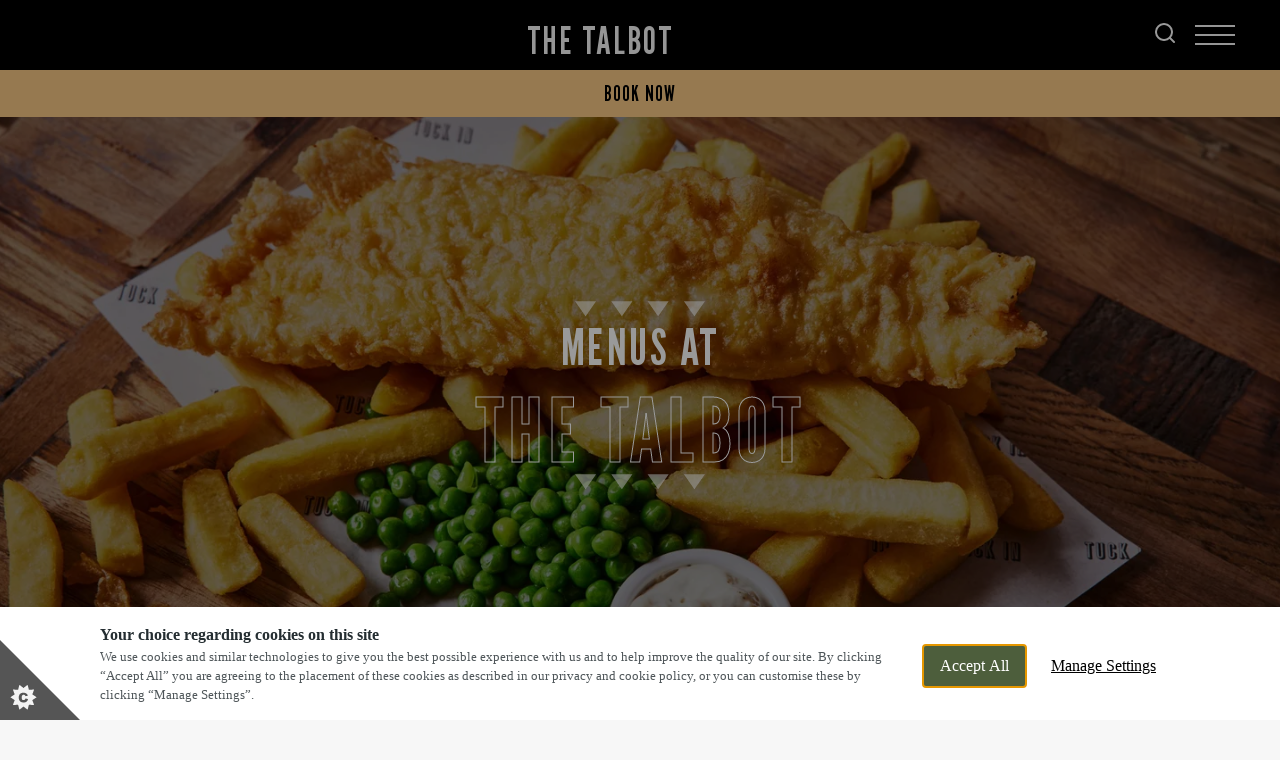

--- FILE ---
content_type: text/css; charset=UTF-8
request_url: https://www.talbotkempsey.co.uk/_next/static/css/f9d5971abd4e03bb.css
body_size: 4045
content:
.indiana-scroll-container{overflow:auto;cursor:-webkit-grab;cursor:grab}.indiana-scroll-container--hide-scrollbars{overflow:-moz-scrollbars-none;-ms-overflow-style:none;scrollbar-width:none}.indiana-scroll-container--hide-scrollbars::-webkit-scrollbar{display:none!important;height:0!important;width:0!important;background:transparent!important;-webkit-appearance:none!important}.CategoriesMenu_scrollContainer__L_cvO{background-color:var(--colour-accent-primary);padding-top:15px;padding-right:50px;padding-left:50px}[data-theme=great-locals] .CategoriesMenu_scrollContainer__L_cvO{background-color:var(--colour-core-secondary)}.CategoriesMenu_menuCategories__qzaH9{top:118px;z-index:1;display:flex;gap:75px}.CategoriesMenu_menuCategories__qzaH9:after{content:".";display:block;width:1px;height:1px;background-color:red;opacity:0}.CategoriesMenu_categoriesMenuCont__iTXNr{position:-webkit-sticky;position:sticky;top:0;z-index:3;overflow:hidden;width:100%;margin-bottom:50px}@media screen and (min-width:800px){.CategoriesMenu_categoriesMenuCont__iTXNr{margin-bottom:25px}}[data-template=t1] .CategoriesMenu_categoriesMenuCont__iTXNr{top:69px}@media screen and (min-width:1120px){[data-template=t1] .CategoriesMenu_categoriesMenuCont__iTXNr{top:0}}[data-template=t2] .CategoriesMenu_categoriesMenuCont__iTXNr{top:111px}@media screen and (min-width:1280px){[data-template=t2] .CategoriesMenu_categoriesMenuCont__iTXNr{top:70px}}[data-template=t2][data-theme=grandstand] .CategoriesMenu_categoriesMenuCont__iTXNr{top:112px}@media screen and (min-width:1280px){[data-template=t2][data-theme=grandstand] .CategoriesMenu_categoriesMenuCont__iTXNr{top:111px}}[data-template=t2][data-theme=woodies] .CategoriesMenu_categoriesMenuCont__iTXNr{top:124px}@media screen and (min-width:1280px){[data-template=t2][data-theme=woodies] .CategoriesMenu_categoriesMenuCont__iTXNr{top:111px}}[data-template=t3] .CategoriesMenu_categoriesMenuCont__iTXNr{top:141px}@media screen and (min-width:1280px){[data-template=t3] .CategoriesMenu_categoriesMenuCont__iTXNr{top:100px}}[data-template=t1] [data-allergens-active=true] .CategoriesMenu_categoriesMenuCont__iTXNr{top:110px}@media screen and (min-width:1281px){[data-template=t1] [data-allergens-active=true] .CategoriesMenu_categoriesMenuCont__iTXNr{top:40px}}[data-template=t2] [data-allergens-active=true] .CategoriesMenu_categoriesMenuCont__iTXNr{top:158px}@media screen and (min-width:1281px){[data-template=t2] [data-allergens-active=true] .CategoriesMenu_categoriesMenuCont__iTXNr{top:111px}}[data-template=t3] [data-allergens-active=true] .CategoriesMenu_categoriesMenuCont__iTXNr{top:182px}@media screen and (min-width:1280px){[data-template=t3] [data-allergens-active=true] .CategoriesMenu_categoriesMenuCont__iTXNr{top:140px}}.CategoriesMenu_menuCatTitle__4TGia{font-size:1.6rem;padding-bottom:10px;border-bottom:5px solid transparent;color:var(--colour-core-secondary);font-family:var(--font-secondary),serif;text-transform:uppercase;white-space:nowrap}.CategoriesMenu_menuCatTitle__4TGia[data-active-cat=true]{border-bottom:5px solid}[data-theme=great-locals] .CategoriesMenu_menuCatTitle__4TGia{color:#fff}.CategoriesMenu_nextArrow__le2cK,.CategoriesMenu_prevArrow__9ks_W{position:absolute;top:50%;right:0;z-index:10;height:calc(100% - 20px);transform:translateY(-50%);aspect-ratio:1/1}.CategoriesMenu_nextArrow__le2cK:before,.CategoriesMenu_prevArrow__9ks_W:before{content:"";position:absolute;inset:0;display:block;border-radius:50%;background-color:#fff;opacity:1;-webkit-backdrop-filter:blur(15px);backdrop-filter:blur(15px)}.CategoriesMenu_nextArrow__le2cK svg,.CategoriesMenu_prevArrow__9ks_W svg{position:absolute;top:50%;left:50%;display:block;width:calc(100% - 15px);transform:translate(-50%,-50%) rotate(90deg)}.CategoriesMenu_prevArrow__9ks_W{right:unset;left:0}.CategoriesMenu_prevArrow__9ks_W svg{transform:translate(-50%,-50%) rotate(-90deg)}[data-template=t3] .CategoriesMenu_menuCatTitle__4TGia{border-color:transparent;color:#fff}[data-template=t3] .CategoriesMenu_menuCatTitle__4TGia[data-active-cat=true]{border-color:var(--colour-core-secondary)}@media screen and (max-width:1279px){header:has([data-visible-notice=true])+main .CategoriesMenu_categoriesMenuCont__iTXNr[data-template=t2]{top:163px}}@media screen and (min-width:1280px){header:has([data-visible-notice=true])+main .CategoriesMenu_categoriesMenuCont__iTXNr[data-template=t2]{top:100px}}@media screen and (max-width:1119px){header:has([data-visible-notice=true])+main .CategoriesMenu_categoriesMenuCont__iTXNr[data-template=t1]{top:115px}}@media screen and (min-width:1280px){header:has([data-visible-notice=true])+main .CategoriesMenu_categoriesMenuCont__iTXNr[data-template=t3]{top:130px}}@media screen and (max-width:1119px){header:has([data-visible-notice=true])+main [data-allergens-active=true] .CategoriesMenu_categoriesMenuCont__iTXNr[data-template=t1]{top:156px}}@media screen and (max-width:1280px){header:has([data-visible-notice=true])+main [data-allergens-active=true] .CategoriesMenu_categoriesMenuCont__iTXNr[data-template=t2]{top:204px}}@media screen and (min-width:1281px){header:has([data-visible-notice=true])+main [data-allergens-active=true] .CategoriesMenu_categoriesMenuCont__iTXNr[data-template=t2]{top:141px}}@media screen and (max-width:1280px){header:has([data-visible-notice=true])+main [data-allergens-active=true] .CategoriesMenu_categoriesMenuCont__iTXNr[data-template=t3]{top:227px}}@media screen and (min-width:1280px){header:has([data-visible-notice=true])+main [data-allergens-active=true] .CategoriesMenu_categoriesMenuCont__iTXNr[data-template=t3]{top:170px}}[data-theme=grandstand] .CategoriesMenu_scrollContainer__L_cvO{background-color:var(--colour-core-primary)}[data-theme=grandstand] .CategoriesMenu_menuCatTitle__4TGia{color:#fff}.Icons_icons__hM10B{display:flex;gap:5px;align-items:center}@media screen and (min-width:801px){.Icons_icons__hM10B{position:relative}}.Icons_allergenInfo__PvV5S{position:absolute;bottom:calc(100% + 15px);left:50%;z-index:4;display:grid;grid-gap:10px;gap:10px;width:500px;padding:10px;border:1px solid var(--colour-core-secondary);background-color:#fff;color:var(--colour-core-secondary);box-shadow:0 4px 12px rgba(0,0,0,.051);font-weight:400;opacity:0;pointer-events:none;transition:all .1s ease-in-out;transform:translateX(-50%)}[data-display=true] .Icons_allergenInfo__PvV5S{opacity:1;pointer-events:all}@media screen and (max-width:800px){.Icons_allergenInfo__PvV5S{position:fixed;top:50%;bottom:unset;left:50%;width:calc(100% - 25px);height:auto;transform:translate(-50%,-50%)}}.Icons_allergenInfoBG__CI1lv{position:fixed;top:0;left:0;z-index:20;display:block;width:100vw;height:100vh;background-color:#000;opacity:0;pointer-events:none;transition:all .1s ease-in-out}@media screen and (max-width:800px){[data-display=true] .Icons_allergenInfoBG__CI1lv{opacity:.3;pointer-events:all}}.Icons_icon__FC_sy{text-align:left}.Icons_icon__FC_sy span{position:absolute;top:50%;left:calc(100% + 5px);z-index:1;padding:5px;border:1px solid var(--colour-core-secondary);background-color:#fff;color:var(--colour-core-secondary);box-shadow:0 4px 12px rgba(0,0,0,.051);font-weight:400;white-space:nowrap;opacity:0;pointer-events:none;transition:all .1s ease-in-out;transform:translateY(-60%)}.Icons_icon__FC_sy:hover span{opacity:1;transform:translateY(-50%)}@media screen and (max-width:800px){.Icons_icon__FC_sy span{position:fixed;top:50%;left:50%;width:calc(100% - 50px);padding:25px;transform:translate(-50%,-50%)!important}}@media screen and (min-width:801px){.Icons_icon__FC_sy{position:relative}}.Icons_seperator__RfA7A{width:100%;height:1px;border:0;background-color:var(--colour-core-secondary)}.Icons_nutritionHead__SC9E8{font-size:1.9rem;font-family:var(--font-secondary),serif}.Icons_nutritionTable__GNSZy{display:grid;grid-gap:5px;gap:5px}.Icons_nutrionRow__1A8gA{display:flex;justify-content:space-between;align-items:center}.Icons_topInfo__JSIGI{display:grid;grid-gap:10px;gap:10px;padding-right:20px}.Icons_close__bIST_{position:absolute;top:5px;right:5px;width:20px;height:20px}.Icons_close__bIST_:after,.Icons_close__bIST_:before{content:"";position:absolute;top:50%;left:50%;display:block;width:3px;height:100%;border-radius:50px;background-color:#000;transform:translate(-50%,-50%) rotate(-45deg)}.Icons_close__bIST_:after{transform:translate(-50%,-50%) rotate(45deg)}.Icons_modalBackdrop__M2smX{position:fixed;top:0;left:0;z-index:10;width:100%;height:100%}[data-theme=grandstand] .Icons_allergenInfo__PvV5S{border-color:var(--colour-core-primary);color:#000}.ItemInfo_itemInfo__hxl_6{display:flex;justify-content:space-between}.ItemInfo_left__8Y38R{display:flex;gap:15px}.ItemInfo_cals__YFqCo,.ItemInfo_price__iWhb4{color:var(--colour-core-secondary)}.ItemInfo_price__iWhb4{font-weight:700}[data-theme=grandstand] .ItemInfo_cals__YFqCo{color:var(--colour-core-primary);font-weight:800}[data-theme=grandstand] .ItemInfo_price__iWhb4{color:var(--colour-core-primary)}.Item_title__J50KY{font-size:1.6rem;color:var(--colour-core-secondary);font-weight:700}[data-template=t3] .Item_title__J50KY{font-weight:700;font-family:var(--font-secondary),serif}.Item_item__t0J93{display:flex;flex-direction:column;gap:10px}.Item_item__t0J93[data-in-category=true] .Item_title__J50KY{font-size:1.8rem}[data-theme=grandstand] .Item_title__J50KY{color:#000}.Section_section__ASJpE{display:flex;flex-direction:column;gap:25px}.Section_section__ASJpE[data-indented=true]{gap:15px}.Section_subsectionsHead__8P_f2{color:var(--colour-core-secondary)}.Section_subsectionsDesc__k1y9r{font-size:1.4rem}.Section_subsections__HuPG_{display:flex;flex-direction:column;gap:25px}[data-indented=true] .Section_subsections__HuPG_{padding-left:0}.Section_sectionHead__dLh2V{font-size:1.8rem;color:var(--colour-core-secondary);font-weight:700}[data-template=t3] .Section_sectionHead__dLh2V{font-weight:700;font-family:var(--font-secondary),serif}.Section_info__DStu3{display:flex;flex-direction:column;gap:10px}.Section_itemsCont__96nRD{display:grid;grid-gap:15px;gap:15px}[data-indented=false] .Section_itemsCont__96nRD{padding-left:15px}@media screen and (max-width:800px){.Section_itemsCont__96nRD{position:relative}}[data-theme=grandstand] .Section_sectionHead__dLh2V{color:#000}.TenKitesMenuBlock_menuBlock__0W6HD{width:1350px;max-width:100%;margin:auto auto 50px}@media screen and (min-width:800px){.TenKitesMenuBlock_menuBlock__0W6HD{max-width:calc(100% - 30px)}}.TenKitesMenuBlock_head___CJuY{position:relative;display:flex;flex-direction:column;gap:15px;justify-content:flex-start;align-items:center;border-bottom:1px solid #bfbfbf;padding-top:15px;padding-bottom:15px}@media screen and (min-width:800px){.TenKitesMenuBlock_head___CJuY{display:flex;flex-direction:row-reverse;gap:50px}}.TenKitesMenuBlock_headFilter__3vHkB{display:flex;gap:10px;align-items:center}.TenKitesMenuBlock_headFilter__3vHkB span{display:flex;justify-content:center;align-items:center;width:15px;height:15px;border:1px solid var(--colour-core-primary);border-radius:50%}.TenKitesMenuBlock_headFilter__3vHkB span:before{content:"";display:block;width:0;height:0;border-radius:50%}.TenKitesMenuBlock_headFilter__3vHkB[data-is-active=true] span:before{width:8px;height:8px;background-color:var(--colour-core-primary)}.TenKitesMenuBlock_headQuickFilters__WvfCi{display:flex;gap:15px}.TenKitesMenuBlock_alergenToggle__4pSyW{display:flex;gap:15px;align-items:center}.TenKitesMenuBlock_alergenToggle__4pSyW svg{display:block;width:20px;pointer-events:none;transition:all .2s ease-in-out}.TenKitesMenuBlock_alergenToggle__4pSyW[data-filter-open=true] svg{transform:rotate(180deg)}.TenKitesMenuBlock_main__iYS_d{display:grid}@media screen and (min-width:800px){.TenKitesMenuBlock_main__iYS_d{grid-template-columns:auto 1fr}}.TenKitesMenuBlock_menusList__D_ORl{display:flex;gap:25px;overflow:auto;padding:0 15px;-ms-overflow-style:none;scrollbar-width:none}.TenKitesMenuBlock_menusList__D_ORl::-webkit-scrollbar{display:none}@media screen and (min-width:800px){.TenKitesMenuBlock_menusList__D_ORl{flex-direction:column;gap:20px;border-right:1px solid #bfbfbf;padding:37.5px 25px 0 0}}.TenKitesMenuBlock_menuSelect__zZaSs{font-size:2.8rem;position:relative;display:block;padding-top:15px;padding-bottom:23px;color:var(--colour-core-secondary);font-family:var(--font-secondary),serif;text-align:left;text-transform:uppercase;white-space:nowrap;transition:all .3s ease-in-out}.TenKitesMenuBlock_menuSelect__zZaSs:after{content:"";position:absolute;bottom:0;left:50%;display:block;width:1px;height:1px;border-right:10px solid transparent;border-bottom:0 solid var(--colour-core-secondary);border-left:10px solid transparent;transition:all .3s ease-in-out;transform:translateX(-50%)}.TenKitesMenuBlock_menuSelect__zZaSs[data-menu-active=true]{color:var(--colour-core-primary)}.TenKitesMenuBlock_menuSelect__zZaSs[data-menu-active=true]:after{border-right:10px solid transparent;border-bottom:17px solid var(--colour-core-secondary);border-left:10px solid transparent}[data-template=t3] .TenKitesMenuBlock_menuSelect__zZaSs[data-menu-active=true]{color:var(--colour-accent-primary)}[data-template=t3] .TenKitesMenuBlock_menuSelect__zZaSs{font-size:2rem}@media screen and (min-width:800px){[data-template=t3] .TenKitesMenuBlock_menuSelect__zZaSs span{display:block;overflow:hidden;max-width:250px;text-overflow:ellipsis}.TenKitesMenuBlock_menuSelect__zZaSs{padding:0 40px 0 0}.TenKitesMenuBlock_menuSelect__zZaSs:after{top:50%;right:0;left:unset;border-top:10px solid transparent;border-right:0 solid var(--colour-core-secondary);border-bottom:10px solid transparent;transform:translateY(-50%)}.TenKitesMenuBlock_menuSelect__zZaSs[data-menu-active=true]:after{border-right:15px solid var(--colour-core-secondary);border-bottom:10px solid transparent}}.TenKitesMenuBlock_content__onlIm{display:grid}@media screen and (min-width:800px){.TenKitesMenuBlock_content__onlIm{padding-top:15px}}.TenKitesMenuBlock_menuCatAccordion__GQFkX{transition:height .3s ease-in-out}@media screen and (min-width:800px){.TenKitesMenuBlock_menuCatAccordion__GQFkX{overflow:visible}}.TenKitesMenuBlock_menuCategoryContent__SXD9S{width:100%;max-width:900px;margin:auto;padding:0 10px}.TenKitesMenuBlock_menuCategoryContent__SXD9S:after{content:"";display:block;width:100%;height:1px;background-color:var(--colour-core-secondary);opacity:0}@media screen and (max-width:800px){.TenKitesMenuBlock_menuCategoryContent__SXD9S[data-menu-cat-open=true]:after{margin-top:15px;opacity:1}.TenKitesMenuBlock_menuCategoryContent__SXD9S[data-menu-cat-open=true] .TenKitesMenuBlock_menuCatAccordion__GQFkX{overflow:visible}.TenKitesMenuBlock_menuCategoryContent__SXD9S[data-menu-cat-open=false] .TenKitesMenuBlock_menuCatAccordion__GQFkX{overflow:hidden}}@media screen and (min-width:800px){.TenKitesMenuBlock_menuCategoryContent__SXD9S{padding:10px}}.TenKitesMenuBlock_menuHeading__Blzxg{font-size:3.8rem;color:var(--colour-core-secondary);font-family:var(--font-secondary),serif;text-transform:uppercase}.TenKitesMenuBlock_menuSubHeading__1uqBS{font-size:2.1rem;color:var(--colour-core-secondary);font-family:var(--font-secondary),serif}.TenKitesMenuBlock_menuItems__iCbF5{display:grid;grid-row-gap:50px;row-gap:50px;margin-top:25px;grid-column-gap:50px;column-gap:50px}@media screen and (min-width:800px){.TenKitesMenuBlock_menuItems__iCbF5{grid-template-columns:1fr 1fr}}.TenKitesMenuBlock_menuHeadingCont__vwb37{position:relative;padding-right:35px;border-bottom:1px solid var(--colour-core-secondary);transition:all .3s ease-in-out}[data-menu-cat-open=true] .TenKitesMenuBlock_menuHeadingCont__vwb37{margin-bottom:10px}@media screen and (max-width:800px){[data-index="0"] .TenKitesMenuBlock_menuHeadingCont__vwb37{border-top:1px solid var(--colour-core-secondary)}}@media screen and (min-width:800px){.TenKitesMenuBlock_menuHeadingCont__vwb37{margin-bottom:10px}}.TenKitesMenuBlock_menuChevronToggle__wQ6Uq{position:absolute;top:0;right:0;display:flex;justify-content:center;align-items:center;width:30px;height:100%}.TenKitesMenuBlock_menuChevronToggle__wQ6Uq svg{transition:all .3s ease-in-out}[data-menu-cat-open=true] .TenKitesMenuBlock_menuChevronToggle__wQ6Uq svg{transform:rotate(180deg)}@media screen and (min-width:800px){.TenKitesMenuBlock_menuChevronToggle__wQ6Uq{display:none}}.TenKitesMenuBlock_notice__Vdv2N{width:100%;max-width:900px;margin:0 auto;padding:25px;text-align:center}.TenKitesMenuBlock_menuTitle__wDNvx{font-size:3.8rem;padding:25px 0;color:var(--colour-core-secondary);font-family:var(--font-secondary),serif;text-align:center}@media screen and (max-width:800px){.TenKitesMenuBlock_menuTitle__wDNvx{display:none}}.TenKitesMenuBlock_menuToggle__U6cFc{position:absolute;inset:0}@media screen and (min-width:800px){.TenKitesMenuBlock_menuToggle__U6cFc{display:none}}@media screen and (max-width:800px){.TenKitesMenuBlock_alergenToggleCont__Fz15D{display:flex;justify-content:center;align-items:center;width:100%;padding:15px;border-top:1px solid var(--colour-accent-secondary);border-bottom:1px solid var(--colour-accent-secondary)}}.TenKitesMenuBlock_paragraph__uau8N{font-size:1.3rem;width:calc(100% - 30px);max-width:1100px;margin:auto auto 25px;padding:15px;background-color:var(--colour-accent-primary);text-align:center}.TenKitesMenuBlock_title__UkMUT{display:flex;justify-content:center;align-items:center;margin-bottom:50px;text-align:center}.TenKitesMenuBlock_title__UkMUT:after,.TenKitesMenuBlock_title__UkMUT:before{content:"";display:block;width:100%;height:2px;background-color:var(--colour-core-secondary)}.TenKitesMenuBlock_title__UkMUT h2{font-size:4rem;position:relative;padding:0 15px;color:var(--colour-core-secondary);font-family:var(--font-secondary),serif;text-transform:uppercase;white-space:nowrap}@media screen and (min-width:800){.TenKitesMenuBlock_title__UkMUT h2{font-size:5rem}}@media screen and (min-width:821px){.TenKitesMenuBlock_title__UkMUT{margin-top:50px}}.TenKitesMenuBlock_headingAccent__U_4Bz{position:absolute;top:100%;left:0;display:flex;justify-content:space-between;width:100%;height:100px;padding:0 30px}.TenKitesMenuBlock_headingAccent__U_4Bz span{display:block;width:1px;height:1px;border-top:12px solid var(--colour-accent-secondary);border-right:7px solid transparent;border-left:7px solid transparent}.TenKitesMenuBlock_activeFiltersCont__bCPco{position:-webkit-sticky;position:sticky;z-index:2;display:grid;grid-template-columns:auto 1fr;grid-gap:15px;gap:15px;align-items:center;padding:10px;background-color:var(--colour-accent-primary)}[data-template=t1] .TenKitesMenuBlock_activeFiltersCont__bCPco{top:69px}@media screen and (min-width:1120px){[data-template=t1] .TenKitesMenuBlock_activeFiltersCont__bCPco{top:0!important}}[data-template=t2] .TenKitesMenuBlock_activeFiltersCont__bCPco{top:117px}@media screen and (min-width:1281px){[data-template=t2] .TenKitesMenuBlock_activeFiltersCont__bCPco{top:70px}}[data-template=t3] .TenKitesMenuBlock_activeFiltersCont__bCPco{top:141px;color:#fff;font-family:var(--font-primary),serif}@media screen and (min-width:1280px){[data-template=t3] .TenKitesMenuBlock_activeFiltersCont__bCPco{top:99px}}.TenKitesMenuBlock_activeFiltersCont__bCPco span{font-family:var(--font-secondary),serif}@media screen and (min-width:800px){.TenKitesMenuBlock_activeFiltersCont__bCPco{grid-column-start:1;grid-column-end:3}}.TenKitesMenuBlock_activeFilters__fOu2N{display:flex;gap:15px}.TenKitesMenuBlock_activeFilters__fOu2N span{font-family:var(--font-primary),serif;white-space:nowrap}.TenKitesMenuBlock_categories__ACeFe{position:relative}[data-template=t3] .TenKitesMenuBlock_paragraph__uau8N{background-color:transparent}[data-template=t3] .TenKitesMenuBlock_headingAccent__U_4Bz{display:none}@media screen and (max-width:1119px){header:has([data-visible-notice=true])+main .TenKitesMenuBlock_activeFiltersCont__bCPco[data-template=t1]{top:115px}}@media screen and (max-width:1280px){header:has([data-visible-notice=true])+main .TenKitesMenuBlock_activeFiltersCont__bCPco[data-template=t2]{top:163px}}@media screen and (min-width:1281px){header:has([data-visible-notice=true])+main .TenKitesMenuBlock_activeFiltersCont__bCPco[data-template=t2]{top:100px}}@media screen and (max-width:1279px){header:has([data-visible-notice=true])+main .TenKitesMenuBlock_activeFiltersCont__bCPco[data-template=t3]{top:186px}}@media screen and (min-width:1280px){header:has([data-visible-notice=true])+main .TenKitesMenuBlock_activeFiltersCont__bCPco[data-template=t3]{top:130px}}[data-theme=grandstand] .TenKitesMenuBlock_title__UkMUT{font-weight:800}[data-theme=grandstand] .TenKitesMenuBlock_title__UkMUT h2{color:#000}[data-theme=grandstand] .TenKitesMenuBlock_headingAccent__U_4Bz span{border-top-color:#000}[data-theme=grandstand] .TenKitesMenuBlock_paragraph__uau8N{background-color:var(--colour-core-primary);color:#fff}[data-theme=grandstand] .TenKitesMenuBlock_menuSelect__zZaSs{font-size:2.1rem;color:#000;font-weight:800}[data-theme=grandstand] .TenKitesMenuBlock_menuSelect__zZaSs:after{border-bottom-color:var(--colour-core-primary)}@media screen and (min-width:800px){[data-theme=grandstand] .TenKitesMenuBlock_menuSelect__zZaSs:after{border-right-color:var(--colour-core-primary);border-bottom-color:transparent}}[data-theme=grandstand] .TenKitesMenuBlock_menuTitle__wDNvx{color:#000;font-weight:900}[data-theme=grandstand] .TenKitesMenuBlock_menuHeading__Blzxg,[data-theme=grandstand] .TenKitesMenuBlock_menuSubHeading__1uqBS{color:#000;font-weight:800}[data-theme=woodies] .TenKitesMenuBlock_title__UkMUT{font-weight:900}[data-theme=woodies] .TenKitesMenuBlock_title__UkMUT h2{color:#000}[data-theme=woodies] .TenKitesMenuBlock_headingAccent__U_4Bz span{border-top-color:#000}[data-theme=woodies] .TenKitesMenuBlock_paragraph__uau8N{background-color:var(--colour-core-primary);color:#fff}[data-theme=woodies] .TenKitesMenuBlock_menuSelect__zZaSs{font-size:2.1rem;color:#000;font-weight:900}[data-theme=woodies] .TenKitesMenuBlock_menuSelect__zZaSs:after{border-bottom-color:var(--colour-core-primary)}@media screen and (min-width:800px){[data-theme=woodies] .TenKitesMenuBlock_menuSelect__zZaSs:after{border-right-color:var(--colour-core-primary);border-bottom-color:transparent}}[data-theme=woodies] .TenKitesMenuBlock_menuTitle__wDNvx{color:#000;font-weight:900}[data-theme=woodies] .TenKitesMenuBlock_menuHeading__Blzxg{font-size:2.8rem;color:#000;font-weight:900}[data-theme=woodies] .TenKitesMenuBlock_menuSubHeading__1uqBS{color:#000;font-weight:900}.TenkitesFilter_tenkitesFilter__rLB3n{position:absolute;top:0;top:100%;left:0;z-index:15;display:grid;grid-gap:25px;gap:25px;width:100%;padding:25px;background-color:#fff;box-shadow:0 4px 15px 5px rgba(0,0,0,.09)}[data-template=t3] .TenkitesFilter_tenkitesFilter__rLB3n{background-color:var(--colour-background)}.TenkitesFilter_head__9XKO6{display:flex;gap:25px;align-items:center;padding-bottom:15px;border-bottom:1px solid var(--colour-accent-secondary)}.TenkitesFilter_toggle__bSdJq{position:relative;width:75px;height:28px;border:1px solid var(--colour-accent-secondary);border-radius:900px;transition:all .3s ease-in-out}[data-template=t3] .TenkitesFilter_toggle__bSdJq{background-color:#fff}.TenkitesFilter_toggle__bSdJq span{right:0;width:45px}.TenkitesFilter_toggle__bSdJq span,.TenkitesFilter_toggle__bSdJq:before{position:absolute;top:50%;transition:all .3s ease-in-out;transform:translateY(-50%)}.TenkitesFilter_toggle__bSdJq:before{content:"";left:2px;width:23px;height:23px;border-radius:50%;background-color:var(--colour-accent-secondary)}[data-template=t3] .TenkitesFilter_toggle__bSdJq:before{background-color:var(--colour-core-secondary);opacity:.5}.TenkitesFilter_toggle__bSdJq[data-active=true]{border-color:var(--colour-core-secondary)}.TenkitesFilter_toggle__bSdJq[data-active=true] span{right:26px}.TenkitesFilter_toggle__bSdJq[data-active=true]:before{left:48px;background-color:var(--colour-core-secondary)}[data-template=t3] .TenkitesFilter_toggle__bSdJq[data-active=true]:before{background-color:var(--colour-accent-primary);opacity:1}.TenkitesFilter_doesNotContain__vdcbw{font-weight:700}.TenkitesFilter_body__keTE9{display:block;column-count:1;column-gap:10px}.TenkitesFilter_body__keTE9 div{margin-bottom:15px}@media screen and (min-width:550px){.TenkitesFilter_body__keTE9{column-count:2}}@media screen and (min-width:650px){.TenkitesFilter_body__keTE9{column-count:3}}@media screen and (min-width:800px){.TenkitesFilter_body__keTE9{column-count:4}}.TenkitesFilter_option__lftc8{display:flex;gap:10px;align-items:center;text-align:left}.TenkitesFilter_option__lftc8 span{position:relative;display:block;flex-shrink:0;width:15px;height:15px;border:2px solid #000}.TenkitesFilter_option__lftc8 span:before{transform:translate(-50%,-50%) rotate(45deg)}.TenkitesFilter_option__lftc8 span:after,.TenkitesFilter_option__lftc8 span:before{content:"";position:absolute;top:50%;left:50%;display:block;width:2px;height:10px;background-color:#000;opacity:0;transition:all .2s ease-in-out}.TenkitesFilter_option__lftc8 span:after{transform:translate(-50%,-50%) rotate(-45deg)}.TenkitesFilter_option__lftc8[data-filter-active=true] span{background-color:var(--colour-accent-primary)}.TenkitesFilter_option__lftc8[data-filter-active=true] span:before{opacity:1;transform:translate(-50%,-50%) rotate(-45deg)}.TenkitesFilter_option__lftc8[data-filter-active=true] span:after{opacity:1;transform:translate(-50%,-50%) rotate(45deg)}.TenkitesFilter_headings__SmHyk{display:flex;justify-content:space-between;align-items:center}.TenkitesFilter_clearButton__PIRBu{position:relative;color:var(--colour-core-secondary);font-family:var(--font-secondary),serif;text-transform:uppercase}.TenkitesFilter_clearButton__PIRBu:after{content:"";position:absolute;display:block;width:100%;height:2px;background-color:var(--colour-core-secondary);transition:width .3s ease-in-out}.TenkitesFilter_clearButton__PIRBu:hover:after{width:0}.TenkitesFilter_headerButton___XVWV{display:flex;gap:15px}.ToTopTab_toTop__2UWfD{position:fixed;top:50%;right:0;z-index:10;display:flex;flex-direction:column;gap:2px;justify-content:center;align-items:center;padding:10px;background-color:var(--colour-accent-primary);opacity:0;transition:all .3s ease-in;transform:translate(100%,-50%)}.ToTopTab_toTop__2UWfD svg{width:20px}.ToTopTab_toTop__2UWfD[data-show=true]{opacity:1;transform:translateY(-50%)}

--- FILE ---
content_type: application/javascript; charset=UTF-8
request_url: https://www.talbotkempsey.co.uk/_next/static/chunks/1566.a8b5d58e3259135a.js
body_size: 1529
content:
(self.webpackChunk_N_E=self.webpackChunk_N_E||[]).push([[1566],{40563:function(e,n,t){"use strict";var i,r=t(52983);function a(){return(a=Object.assign?Object.assign.bind():function(e){for(var n=1;n<arguments.length;n++){var t=arguments[n];for(var i in t)Object.prototype.hasOwnProperty.call(t,i)&&(e[i]=t[i])}return e}).apply(this,arguments)}n.Z=function(e){return r.createElement("svg",a({xmlns:"http://www.w3.org/2000/svg",width:17.643,height:23.617},e),i||(i=r.createElement("g",{fill:"none",stroke:"#4d5e3c",strokeLinecap:"round",strokeLinejoin:"round",strokeWidth:2,"data-name":"Group 2195"},r.createElement("path",{d:"m6.249 22.203 10.394-10.394L6.249 1.414","data-name":"Icon feather-chevron-down"}),r.createElement("path",{d:"m1.414 19.398 7.59-7.59-7.59-7.59","data-name":"Icon feather-chevron-down"}))))}},52091:function(e,n,t){"use strict";var i,r=t(52983);function a(){return(a=Object.assign?Object.assign.bind():function(e){for(var n=1;n<arguments.length;n++){var t=arguments[n];for(var i in t)Object.prototype.hasOwnProperty.call(t,i)&&(e[i]=t[i])}return e}).apply(this,arguments)}n.Z=function(e){return r.createElement("svg",a({xmlns:"http://www.w3.org/2000/svg",width:17.643,height:23.617},e),i||(i=r.createElement("g",{fill:"none",stroke:"#4d5e3c",strokeLinecap:"round",strokeLinejoin:"round",strokeWidth:2,"data-name":"Group 2196"},r.createElement("path",{d:"M11.394 1.414 1 11.808l10.394 10.395","data-name":"Icon feather-chevron-down"}),r.createElement("path",{d:"m16.229 4.219-7.59 7.59 7.59 7.59","data-name":"Icon feather-chevron-down"}))))}},43786:function(e,n,t){"use strict";t.r(n),t.d(n,{default:function(){return _}});var i=t(97458),r=t(52983),a=t(35212),l=t(71212),s=t(61642),o=t(40563),c=t(52091),d=t(31536),u=t(90007),h=t(2638),k=t.n(h),m=t(74743),v=t(23069),p=t.n(v);function g(e){let{linkButtonUrl:n,linkHeading:t,linkImage:a,position:l}=e,{slug:s}=(0,d.Tt)(),o=(0,r.useMemo)(()=>"grandstand"!==s&&"woodies"!==s,[s]);return a?(0,i.jsxs)(m.Z,{href:"".concat(n),className:p().item,children:[(0,i.jsx)(u.ZP,{className:"image-full-width image-cover ".concat(p().image),src:a,params:[{width:303,height:415},{width:430,height:589},{width:606,height:830}],width:"303",height:"415",preload:1===l||void 0,Preloader:1===l?k():void 0,loading:l>1?"lazy":void 0,alt:"".concat(t)}),(0,i.jsx)("div",{className:p().content,children:(0,i.jsx)("h3",{className:"font-secondary ".concat(o&&"stencil"," ").concat(p().heading),children:t})})]}):null}function _(e){let{links:n,position:t}=e,d=(0,s.Z)("(max-width: ".concat(p().breakpoint,")")),u=(0,r.useRef)();return(null==n?void 0:n.length)?(0,i.jsx)("div",{className:p().quickLinks,children:(0,i.jsx)("div",{className:"container ".concat(p().container),children:(0,i.jsx)("div",{className:p().slider,children:(0,i.jsxs)(l.tq,{slidesPerView:"auto",enabled:n.length>1,className:p().swiperSlider,loop:!0,modules:[a.W_],navigation:{prevEl:".swiper-nav-left-custom",nextEl:".swiper-nav-right-custom"},onBeforeInit:e=>{u.current=e},breakpoints:{0:{slidesPerView:1.1,enabled:!0},961:{slidesPerView:3,enabled:!1}},children:[n.length>1&&(0,i.jsxs)("div",{className:"swiper-nav-custom",children:[(0,i.jsx)("div",{className:"swiper-nav-left-custom",onClick:()=>{var e;return null===(e=u.current)||void 0===e?void 0:e.slidePrev()},onKeyDown:e=>{if("Enter"===e.key){var n;null===(n=u.current)||void 0===n||n.slidePrev()}},role:"button",tabIndex:0,"aria-label":"Left Slider Arrow Icon",children:(0,i.jsx)(c.Z,{})}),(0,i.jsx)("div",{className:"swiper-nav-right-custom",onClick:()=>{var e;return null===(e=u.current)||void 0===e?void 0:e.slideNext()},onKeyDown:e=>{if("Enter"===e.key){var n;null===(n=u.current)||void 0===n||n.slideNext()}},role:"button",tabIndex:0,"aria-label":"Right Slider Arrow Icon",children:(0,i.jsx)(o.Z,{})})]}),n&&n.map((e,n)=>(0,i.jsx)(l.o5,{className:p().slideItem,children:(0,i.jsx)(g,{linkButtonUrl:e.link_url,linkHeading:e.heading,linkImage:e.image,acf_fc_layout:"",position:t,postId:0})},"links-".concat(n+1))),d&&n.length>1&&n.length<4&&n.map((e,n)=>(0,i.jsx)(l.o5,{className:p().slideItem,children:(0,i.jsx)(g,{linkButtonUrl:e.link_url,linkHeading:e.heading,linkImage:e.image,acf_fc_layout:"",position:t,postId:0})},"duplicated-links-".concat(n+1)))]})})})}):null}t(2525)},23069:function(e){e.exports={breakpoint:"960px",slider:"T2QuickLinksBlock_slider__6dbZI",swiperSlider:"T2QuickLinksBlock_swiperSlider__DXVp_",slideItem:"T2QuickLinksBlock_slideItem__s_Puv",quickLinks:"T2QuickLinksBlock_quickLinks__qVBh0",container:"T2QuickLinksBlock_container__XVNty",item:"T2QuickLinksBlock_item__ubO_D",image:"T2QuickLinksBlock_image__fA6_v",content:"T2QuickLinksBlock_content__1GbpN",heading:"T2QuickLinksBlock_heading__4wM09"}}}]);

--- FILE ---
content_type: application/javascript; charset=UTF-8
request_url: https://www.talbotkempsey.co.uk/_next/static/chunks/5137-89a60f9ecbf2c5a7.js
body_size: 27763
content:
(self.webpackChunk_N_E=self.webpackChunk_N_E||[]).push([[5137],{76498:function(e,t,n){"use strict";var a,l,o,r=n(52983);function i(){return(i=Object.assign?Object.assign.bind():function(e){for(var t=1;t<arguments.length;t++){var n=arguments[t];for(var a in n)Object.prototype.hasOwnProperty.call(n,a)&&(e[a]=n[a])}return e}).apply(this,arguments)}t.Z=function(e){return r.createElement("svg",i({xmlns:"http://www.w3.org/2000/svg",width:120,height:40,fill:"none"},e),a||(a=r.createElement("rect",{width:119,height:39,x:.5,y:.5,fill:"#000",rx:5.5})),l||(l=r.createElement("rect",{width:119,height:39,x:.5,y:.5,stroke:"#A6A6A6",rx:5.5})),o||(o=r.createElement("path",{fill:"#fff",d:"M24.704 20.763c.013-.92.263-1.822.728-2.622a5.515 5.515 0 0 1 1.933-1.954 5.676 5.676 0 0 0-1.965-1.709 5.826 5.826 0 0 0-2.54-.669c-1.896-.194-3.734 1.107-4.7 1.107-.985 0-2.472-1.088-4.074-1.056a6.107 6.107 0 0 0-2.93.854 5.923 5.923 0 0 0-2.12 2.153c-2.182 3.69-.554 9.114 1.537 12.097 1.047 1.46 2.27 3.092 3.87 3.035 1.566-.064 2.15-.975 4.04-.975 1.873 0 2.422.974 4.054.938 1.68-.027 2.74-1.468 3.749-2.942A11.967 11.967 0 0 0 28 25.612a5.37 5.37 0 0 1-2.395-1.94 5.18 5.18 0 0 1-.9-2.909ZM21.62 11.847A5.286 5.286 0 0 0 22.88 8a5.642 5.642 0 0 0-3.621 1.83 5.08 5.08 0 0 0-1.023 1.726 4.996 4.996 0 0 0-.268 1.978c.7.007 1.393-.141 2.025-.434a4.611 4.611 0 0 0 1.629-1.253ZM36.791 8.501h2.07c1.788 0 2.659 1.064 2.659 2.993 0 1.93-.88 3.006-2.66 3.006h-2.069V8.501Zm.998.84v4.32h.962c1.187 0 1.745-.717 1.745-2.154 0-1.445-.563-2.166-1.745-2.166h-.962Zm6.886.435c1.213 0 2.06.787 2.06 2.092v.602c0 1.349-.847 2.11-2.06 2.11-1.23 0-2.07-.752-2.07-2.106v-.602c0-1.27.853-2.096 2.07-2.096Zm.004.787c-.694 0-1.09.58-1.09 1.357v.519c0 .778.37 1.354 1.09 1.354.712 0 1.077-.572 1.077-1.354v-.519c0-.777-.383-1.357-1.077-1.357Zm9.22-.708L52.677 14.5h-.993l-.971-3.428h-.026l-.954 3.428h-.998l-1.274-4.645h1.05l.747 3.542h.044l.936-3.542h.919l.962 3.542h.044l.76-3.542h.976Zm.967 4.645V9.855h.958v.835h.048c.119-.365.457-.905 1.398-.905.936 0 1.564.518 1.564 1.577V14.5h-.976v-2.852c0-.708-.369-1.033-.918-1.033-.72 0-1.099.554-1.099 1.305v2.58h-.975Zm5.444 0V8.185h.976V14.5h-.976Zm4.325-4.724c1.213 0 2.06.787 2.06 2.092v.602c0 1.349-.847 2.11-2.06 2.11-1.23 0-2.07-.752-2.07-2.106v-.602c0-1.27.852-2.096 2.07-2.096Zm.004.787c-.694 0-1.09.58-1.09 1.357v.519c0 .778.37 1.354 1.09 1.354.712 0 1.077-.572 1.077-1.354v-.519c0-.777-.382-1.357-1.077-1.357Zm4.584 4.007c-.901 0-1.52-.553-1.52-1.42 0-.82.57-1.375 1.643-1.375h1.173v-.435c0-.531-.338-.782-.875-.782-.527 0-.764.22-.839.527h-.927c.057-.777.641-1.3 1.797-1.3.993 0 1.815.413 1.815 1.569V14.5h-.927v-.602h-.044c-.207.356-.61.672-1.296.672Zm.303-.755c.554 0 .993-.378.993-.884v-.5h-1.02c-.566 0-.817.285-.817.671 0 .484.404.713.844.713Zm4.97-4.022c.655 0 1.156.29 1.336.76h.048V8.186h.976V14.5h-.95v-.743h-.048c-.14.47-.698.805-1.375.805-1.068 0-1.762-.76-1.762-1.987v-.795c0-1.226.707-1.987 1.775-1.987Zm.273.8c-.65 0-1.055.484-1.055 1.327v.51c0 .848.409 1.332 1.076 1.332.66 0 1.09-.48 1.09-1.27v-.703c0-.717-.47-1.196-1.111-1.196Zm7.444-.817c1.213 0 2.06.787 2.06 2.092v.602c0 1.349-.847 2.11-2.06 2.11-1.23 0-2.07-.752-2.07-2.106v-.602c0-1.27.853-2.096 2.07-2.096Zm.004.787c-.694 0-1.09.58-1.09 1.357v.519c0 .778.37 1.354 1.09 1.354.712 0 1.077-.572 1.077-1.354v-.519c0-.777-.382-1.357-1.077-1.357Zm3.314 3.937V9.855h.958v.835h.048c.119-.365.457-.905 1.398-.905.936 0 1.564.518 1.564 1.577V14.5h-.976v-2.852c0-.708-.369-1.033-.918-1.033-.72 0-1.099.554-1.099 1.305v2.58h-.975Zm7.743-4.614v-1.16h.954v1.16h1.041v.764h-1.041v2.466c0 .505.189.646.712.646.131 0 .307-.01.382-.018v.747c-.08.013-.404.04-.624.04-1.13 0-1.437-.405-1.437-1.336V10.65h-.708v-.764h.72Zm3.225 4.614V8.185h.972v2.505h.048c.101-.33.479-.905 1.41-.905.906 0 1.552.523 1.552 1.582V14.5h-.971v-2.848c0-.707-.391-1.037-.945-1.037-.699 0-1.094.55-1.094 1.305v2.58h-.972Zm7.256.08c-1.266 0-2.052-.779-2.052-2.088v-.629c0-1.318.861-2.087 1.995-2.087 1.164 0 1.986.809 1.986 2.087v.545h-3.015v.229c0 .668.396 1.16 1.081 1.16.51 0 .862-.242.928-.532h.953c-.057.536-.624 1.314-1.876 1.314Zm-1.086-2.809h2.061v-.062c0-.698-.408-1.164-1.028-1.164-.619 0-1.033.466-1.033 1.165v.061ZM38.206 30.5h-2.03l4.13-11.997h2.233L46.661 30.5h-2.11l-1.063-3.322h-4.21L38.206 30.5Zm3.226-9.923h-.08l-1.625 5.071h3.313l-1.608-5.07Zm10.832 10.055c-1.204 0-2.118-.572-2.61-1.424h-.07v4.377h-1.952V21.21h1.899v1.362h.07c.51-.887 1.46-1.485 2.707-1.485 2.083 0 3.569 1.573 3.569 4.35v.827c0 2.76-1.468 4.368-3.613 4.368Zm-.448-1.609c1.24 0 2.083-.993 2.083-2.865v-.65c0-1.802-.79-2.83-2.118-2.83-1.362 0-2.215 1.107-2.215 2.821v.66c0 1.757.861 2.864 2.25 2.864Zm10.367 1.609c-1.204 0-2.118-.572-2.61-1.424h-.07v4.377H57.55V21.21h1.899v1.362h.07c.51-.887 1.459-1.485 2.707-1.485 2.083 0 3.568 1.573 3.568 4.35v.827c0 2.76-1.467 4.368-3.612 4.368Zm-.448-1.609c1.24 0 2.083-.993 2.083-2.865v-.65c0-1.802-.791-2.83-2.118-2.83-1.363 0-2.215 1.107-2.215 2.821v.66c0 1.757.861 2.864 2.25 2.864Zm8.104-1.854h1.95c.089 1.037 1.003 1.925 2.7 1.925 1.555 0 2.478-.73 2.478-1.864 0-.914-.616-1.406-1.899-1.713l-1.968-.493c-1.547-.36-2.936-1.283-2.936-3.234 0-2.294 2.004-3.55 4.333-3.55 2.33 0 4.271 1.256 4.315 3.497h-1.916c-.088-1.02-.87-1.863-2.425-1.863-1.371 0-2.303.65-2.303 1.767 0 .782.545 1.344 1.661 1.6l1.96.483c1.802.44 3.173 1.292 3.173 3.33 0 2.356-1.907 3.683-4.623 3.683-3.34 0-4.456-1.95-4.5-3.568Zm11.5-5.959v-2.259h1.916v2.259h1.811v1.564h-1.81v4.957c0 1.011.377 1.292 1.423 1.292.167 0 .325 0 .44-.017V30.5a6.534 6.534 0 0 1-.923.061c-2.259 0-2.883-.808-2.883-2.671v-5.116H80.03V21.21h1.31Zm8.996-.158c2.672 0 4.122 1.88 4.122 4.412v.747c0 2.62-1.441 4.447-4.122 4.447-2.68 0-4.14-1.828-4.14-4.447v-.747c0-2.523 1.468-4.412 4.14-4.412Zm0 1.564c-1.45 0-2.17 1.187-2.17 2.874v.712c0 1.661.711 2.883 2.17 2.883 1.46 0 2.162-1.213 2.162-2.883v-.712c0-1.696-.712-2.874-2.162-2.874Zm5.77 7.884v-9.29h1.952v1.222h.07c.237-.58.932-1.354 2.224-1.354.255 0 .474.018.659.053v1.723c-.167-.044-.51-.07-.835-.07-1.565 0-2.092.966-2.092 2.214V30.5h-1.977Zm9.638.158c-2.487 0-4.069-1.643-4.069-4.394v-.94c0-2.594 1.546-4.272 3.99-4.272 2.478 0 3.972 1.74 3.972 4.36v.887h-6.038v.22c0 1.564.844 2.601 2.171 2.601.993 0 1.67-.492 1.908-1.292h1.854c-.281 1.503-1.494 2.83-3.788 2.83Zm-2.145-5.722h4.131v-.017c0-1.318-.817-2.355-2.056-2.355-1.257 0-2.075 1.037-2.075 2.355v.017Z"})))}},62310:function(e,t,n){"use strict";var a,l=n(52983);function o(){return(o=Object.assign?Object.assign.bind():function(e){for(var t=1;t<arguments.length;t++){var n=arguments[t];for(var a in n)Object.prototype.hasOwnProperty.call(n,a)&&(e[a]=n[a])}return e}).apply(this,arguments)}t.Z=function(e){return l.createElement("svg",o({xmlns:"http://www.w3.org/2000/svg",width:16.941,height:10.93},e),a||(a=l.createElement("g",{fill:"none",stroke:"#000",strokeLinecap:"round",strokeLinejoin:"round","data-name":"Icon feather-arrow-right"},l.createElement("path",{d:"M.5 5.465h15.941","data-name":"Path 64"}),l.createElement("path",{d:"m11.684.707 4.758 4.758-4.758 4.758","data-name":"Path 65"}))))}},49838:function(e,t,n){"use strict";var a,l=n(52983);function o(){return(o=Object.assign?Object.assign.bind():function(e){for(var t=1;t<arguments.length;t++){var n=arguments[t];for(var a in n)Object.prototype.hasOwnProperty.call(n,a)&&(e[a]=n[a])}return e}).apply(this,arguments)}t.Z=function(e){return l.createElement("svg",o({xmlns:"http://www.w3.org/2000/svg",width:26.87,height:26.87},e),a||(a=l.createElement("g",{"data-name":"Nav icon"},l.createElement("path",{fill:"none",stroke:"currentColor",strokeLinecap:"round",strokeWidth:2,d:"M1.414 25.456 25.456 1.414","data-name":"Line 715"}),l.createElement("g",{"data-name":"Nav icon"},l.createElement("path",{fill:"none",stroke:"currentColor",strokeLinecap:"round",strokeWidth:2,d:"m1.414 1.414 24.042 24.042","data-name":"Line 715"})))))}},53154:function(e,t,n){"use strict";var a,l=n(52983);function o(){return(o=Object.assign?Object.assign.bind():function(e){for(var t=1;t<arguments.length;t++){var n=arguments[t];for(var a in n)Object.prototype.hasOwnProperty.call(n,a)&&(e[a]=n[a])}return e}).apply(this,arguments)}t.Z=function(e){return l.createElement("svg",o({xmlns:"http://www.w3.org/2000/svg",width:12.823,height:22.495},e),a||(a=l.createElement("path",{fill:"none",stroke:"#d1ddd2",strokeLinecap:"round",strokeLinejoin:"round",d:"M12.322.5H9.1a5.374 5.374 0 0 0-5.374 5.374V9.1H.5v4.3h3.224V22h4.3v-8.6h3.224l1.075-4.3h-4.3V5.874A1.075 1.075 0 0 1 9.1 4.8h3.224Z","data-name":"Icon feather-facebook"})))}},6355:function(e,t,n){"use strict";var a,l=n(52983);function o(){return(o=Object.assign?Object.assign.bind():function(e){for(var t=1;t<arguments.length;t++){var n=arguments[t];for(var a in n)Object.prototype.hasOwnProperty.call(n,a)&&(e[a]=n[a])}return e}).apply(this,arguments)}t.Z=function(e){return l.createElement("svg",o({xmlns:"http://www.w3.org/2000/svg",width:22.495,height:22.495},e),a||(a=l.createElement("g",{fill:"none",stroke:"#d1ddd2",strokeLinecap:"round",strokeLinejoin:"round","data-name":"Icon feather-instagram"},l.createElement("path",{d:"M5.874.5h10.748A5.374 5.374 0 0 1 22 5.874v10.748A5.374 5.374 0 0 1 16.622 22H5.874A5.374 5.374 0 0 1 .5 16.622V5.874A5.374 5.374 0 0 1 5.874.5Z","data-name":"Path 712"}),l.createElement("path",{d:"M15.547 10.567a4.3 4.3 0 1 1-3.622-3.622 4.3 4.3 0 0 1 3.622 3.622Z","data-name":"Path 713"}),l.createElement("path",{d:"M17.159 5.336h0","data-name":"Path 714"}))))}},15087:function(e,t,n){"use strict";var a,l,o,r,i,s=n(52983);function c(){return(c=Object.assign?Object.assign.bind():function(e){for(var t=1;t<arguments.length;t++){var n=arguments[t];for(var a in n)Object.prototype.hasOwnProperty.call(n,a)&&(e[a]=n[a])}return e}).apply(this,arguments)}t.Z=function(e){return s.createElement("svg",c({xmlns:"http://www.w3.org/2000/svg",id:"marstons-logo_svg__uuid-bf2397f7-4149-424f-afe5-4ce004200999",viewBox:"0 0 170.08 26.56"},e),a||(a=s.createElement("defs",null,s.createElement("style",null,".marstons-logo_svg__uuid-2cde43db-c061-4604-9139-966df70f0bac{fill:currentColor}"))),l||(l=s.createElement("path",{d:"M13.28 2.09c-2.99 0-5.8 1.16-7.92 3.28C1 9.73 1 16.83 5.36 21.2c2.11 2.11 4.93 3.28 7.92 3.28s5.8-1.16 7.92-3.28c4.36-4.36 4.36-11.47 0-15.83a11.143 11.143 0 0 0-7.92-3.28Zm2.11 11.2 3.8 4.77 2.07.19-3.01 3.01-.19-2.07-4.77-3.8-4.77 3.8-.19 2.07-3.01-3.01 2.07-.19 3.8-4.77v-.02L7.39 8.5l-2.07-.19L8.33 5.3l.19 2.07 4.77 3.8 4.77-3.8.19-2.07 3.01 3.01-2.07.19-3.8 4.77v.02Z",className:"marstons-logo_svg__uuid-2cde43db-c061-4604-9139-966df70f0bac"})),o||(o=s.createElement("path",{d:"m11.64 13.28 1.64-1.64 1.641 1.64-1.64 1.64z",className:"marstons-logo_svg__uuid-2cde43db-c061-4604-9139-966df70f0bac"})),r||(r=s.createElement("path",{d:"M25.94 9.28C23.74 2.3 16.26-1.59 9.28.62 2.3 2.82-1.59 10.3.62 17.28c2.2 6.98 9.68 10.87 16.66 8.67 6.98-2.2 10.87-9.68 8.66-16.66Zm-4.19 12.47c-2.34 2.34-5.4 3.51-8.47 3.51s-6.13-1.17-8.47-3.51C.14 17.07.14 9.49 4.81 4.81c2.34-2.33 5.41-3.5 8.47-3.5s6.13 1.17 8.47 3.51c4.68 4.68 4.68 12.26 0 16.94ZM85.44 13.7c.99-.43 1.71-.99 2.23-1.68.56-.73.84-1.59.84-2.58 0-.61-.1-1.16-.29-1.65-.29-.83-.85-1.49-1.69-2-1.28-.77-3.13-1.15-5.67-1.15h-6.67v.15l.82 1.17v13.39l-1.29 2.42v.15h7.25v-.15l-1.29-2.42v-4.82h.45c.12 0 .26 0 .42-.01.16 0 .41-.02.74-.04l2.75 5.58.53 1.87h5.71v-.15l-1.9-2.52-2.94-5.55Zm-2.5-1.12c-.53.61-1.44.92-2.5.92-.12 0-.24 0-.35-.01-.12 0-.25-.02-.4-.04V5.67h.81c.98 0 1.86.36 2.42 1.09.55.72.89 1.74.89 3.05 0 1.23-.32 2.15-.85 2.76ZM103.83 10.22h.25l3.79-4.55h1.74v13.68l-.82 2.42v.15h6.31v-.15l-.82-2.42V5.67h1.74l3.78 4.55h.26V4.64h-16.23v5.58zM169.06 13.45c-.68-.86-1.79-1.57-3.32-2.14l-1.92-.73c-.98-.37-1.7-.79-2.17-1.26s-.71-1.01-.71-1.61.22-1.09.66-1.45c.44-.36 1.01-.54 1.72-.54 1.03 0 2.02.41 2.98 1.22.96.82 1.75 1.91 2.37 3.29h.25V4.64h-5.25c-1.93 0-3.48.48-4.64 1.45-1.16.97-1.74 2.25-1.74 3.85 0 1.2.34 2.24 1.02 3.14.68.9 1.62 1.58 2.81 2.03l1.92.73c1.16.44 2.01.93 2.56 1.46.72.71 1.11 1.93.39 2.77-.8.93-2.24.97-3.33.57-2.31-.85-4.04-3.18-4.93-5.35h-.25v6.64h7.44c1.24 0 2.48-.4 3.41-1.22l.02-.02c1.15-1.03 1.73-2.39 1.73-4.09 0-1.24-.34-2.3-1.02-3.15ZM150.9 4.79l.62 2.41v9.15l-7.71-11.71H138.37v.15l1.48 2.41v12.18l-.61 2.39v.15h2.83v-.15l-.62-2.4V9.78l7.99 12.14h3.67V7.2l.63-2.41v-.15h-2.84v.15zM157.58 4.64h-2.71v3.48h1.43l1.28-3.33v-.15z",className:"marstons-logo_svg__uuid-2cde43db-c061-4604-9139-966df70f0bac"})),i||(i=s.createElement("path",{d:"M129.67 4.34h-.1c-5.86.05-9.21 4.03-9.21 8.95s3.35 8.9 9.21 8.94.03 0 .05 0h.05c5.86-.05 9.21-4.03 9.21-8.95s-3.35-8.9-9.21-8.94Zm-.05 16.24c-2.26-.04-4.45-2.89-4.45-7.3s2.18-7.25 4.45-7.3c2.26.04 4.45 2.89 4.45 7.3s-2.18 7.25-4.45 7.3ZM99.49 11.3l-1.92-.73c-.98-.37-1.7-.79-2.17-1.26s-.71-1.01-.71-1.61.22-1.09.66-1.45c.44-.36 1.01-.54 1.72-.54 1.03 0 2.02.41 2.98 1.22.96.82 1.75 1.91 2.37 3.29h.25V4.64h-5.25c-1.93 0-3.48.48-4.64 1.45-1.16.97-1.74 2.25-1.74 3.85 0 1.2.34 2.24 1.02 3.14.68.9 1.62 1.58 2.81 2.03l1.92.73c1.16.44 2.01.93 2.56 1.46.72.71 1.11 1.93.39 2.77-.8.93-2.24.97-3.33.57-2.31-.85-4.04-3.18-4.93-5.35h-.25v6.64h7.44c1.24 0 2.48-.4 3.41-1.22l.02-.02c1.15-1.03 1.73-2.39 1.73-4.09 0-1.24-.34-2.3-1.02-3.15-.68-.86-1.79-1.57-3.32-2.14ZM52.84 5.96v.01l.75-1.18v-.15h-5.28L44 15.25 39.41 4.64h-4.87v.15l.38.89-.69 13.69-.64 2.4v.15h2.8v-.15l-.57-2.4.53-10.39 5.54 12.79h.73l5.67-13.85.75 11.43-.82 2.42v.15h6.31v-.15l-.82-2.42-.87-13.39zM64.71 4.64h-1.26l-1.96 4.45-2.38 5.41-2.14 4.85-1.77 2.42v.15H59v-.15l-.59-1.73 1.41-3.21h5.12L66 19.35l-.82 2.42v.15h7.83v-.15l-1.77-2.42L64.7 4.64Zm-4.43 11.15 2.15-4.88 2.06 4.88h-4.21Z",className:"marstons-logo_svg__uuid-2cde43db-c061-4604-9139-966df70f0bac"})))}},83732:function(e,t,n){"use strict";var a,l,o,r,i,s,c,d=n(52983);function u(){return(u=Object.assign?Object.assign.bind():function(e){for(var t=1;t<arguments.length;t++){var n=arguments[t];for(var a in n)Object.prototype.hasOwnProperty.call(n,a)&&(e[a]=n[a])}return e}).apply(this,arguments)}t.Z=function(e){return d.createElement("svg",u({xmlns:"http://www.w3.org/2000/svg",width:120,height:40,fill:"none"},e),a||(a=d.createElement("rect",{width:119,height:39,x:.5,y:.5,fill:"#000",rx:5.5})),l||(l=d.createElement("rect",{width:119,height:39,x:.5,y:.5,stroke:"#A6A6A6",rx:5.5})),o||(o=d.createElement("path",{fill:"#EA4335",d:"M17.805 19.462 8.09 30.006l.001.006C8.39 31.157 9.411 32 10.625 32c.486 0 .941-.134 1.332-.37l.03-.018 10.936-6.453-5.118-5.697Z"})),r||(r=d.createElement("path",{fill:"#FBBC04",d:"m27.633 17.666-.01-.006-4.72-2.799-5.32 4.84 5.339 5.457 4.695-2.77A2.696 2.696 0 0 0 29 20.022a2.69 2.69 0 0 0-1.367-2.356Z"})),i||(i=d.createElement("path",{fill:"#4285F4",d:"M8.09 9.993a2.69 2.69 0 0 0-.09.69v18.633c0 .24.031.47.09.69L18.14 19.73 8.089 9.993Z"})),s||(s=d.createElement("path",{fill:"#34A853",d:"m17.877 20 5.027-5.14-10.922-6.476A2.583 2.583 0 0 0 10.626 8c-1.214 0-2.237.845-2.536 1.99v.003L17.876 20Z"})),c||(c=d.createElement("path",{fill:"#fff",d:"M43.61 11.71c0 1-.297 1.797-.89 2.39-.667.707-1.543 1.06-2.63 1.06-1.04 0-1.92-.36-2.64-1.08-.72-.72-1.08-1.607-1.08-2.66 0-1.053.36-1.94 1.08-2.66.72-.72 1.6-1.08 2.64-1.08.527 0 1.023.093 1.49.28.467.187.85.45 1.15.79l-.66.66a2.169 2.169 0 0 0-.86-.62 2.738 2.738 0 0 0-1.12-.23c-.78 0-1.44.27-1.98.81-.533.547-.8 1.23-.8 2.05 0 .82.267 1.503.8 2.05.54.54 1.2.81 1.98.81.713 0 1.307-.2 1.78-.6.473-.4.747-.95.82-1.65h-2.6v-.86h3.47c.033.187.05.367.05.54Zm5.298-3.87v.88h-3.26v2.27h2.94v.86h-2.94v2.27h3.26V15h-4.18V7.84h4.18Zm3.68.88V15h-.92V8.72h-2v-.88h4.92v.88h-2ZM58.665 15h-.92V7.84h.92V15Zm3.884-6.28V15h-.92V8.72h-2v-.88h4.92v.88h-2Zm11.972 2.7c0 1.06-.353 1.947-1.06 2.66-.713.72-1.587 1.08-2.62 1.08-1.04 0-1.913-.36-2.62-1.08-.707-.713-1.06-1.6-1.06-2.66s.353-1.947 1.06-2.66c.707-.72 1.58-1.08 2.62-1.08s1.913.363 2.62 1.09c.707.713 1.06 1.597 1.06 2.65Zm-6.42 0c0 .827.26 1.51.78 2.05.527.54 1.18.81 1.96.81s1.43-.27 1.95-.81c.527-.533.79-1.217.79-2.05 0-.833-.263-1.517-.79-2.05-.52-.54-1.17-.81-1.95-.81s-1.433.27-1.96.81c-.52.54-.78 1.223-.78 2.05ZM76.527 15h-.92V7.84h1.12l3.48 5.57h.04l-.04-1.38V7.84h.92V15h-.96l-3.64-5.84h-.04l.04 1.38V15ZM93.518 31.41h1.629V20.398h-1.629V31.41Zm14.671-7.045-1.867 4.774h-.056l-1.938-4.774h-1.755l2.906 6.672-1.656 3.712h1.698L110 24.365h-1.811Zm-9.237 5.794c-.534 0-1.278-.269-1.278-.936 0-.849.926-1.175 1.726-1.175.716 0 1.054.156 1.489.369-.127 1.02-.997 1.742-1.937 1.742Zm.196-6.035c-1.179 0-2.401.524-2.906 1.686l1.446.609c.309-.609.884-.808 1.488-.808.843 0 1.699.51 1.713 1.417v.113c-.295-.17-.926-.424-1.699-.424-1.558 0-3.145.864-3.145 2.478 0 1.474 1.278 2.423 2.71 2.423 1.095 0 1.699-.495 2.078-1.077h.056v.85h1.572V27.17c0-1.954-1.446-3.045-3.313-3.045Zm-10.066 1.581h-2.316v-3.774h2.316c1.218 0 1.91 1.017 1.91 1.887 0 .853-.692 1.887-1.91 1.887Zm-.042-5.307h-3.903V31.41h1.629v-4.172h2.274c1.805 0 3.58-1.32 3.58-3.42 0-2.101-1.775-3.42-3.58-3.42Zm-21.282 9.763c-1.125 0-2.067-.95-2.067-2.256 0-1.32.942-2.285 2.067-2.285 1.112 0 1.983.965 1.983 2.285 0 1.305-.871 2.256-1.983 2.256Zm1.87-5.18h-.056c-.366-.44-1.068-.837-1.954-.837-1.857 0-3.558 1.646-3.558 3.76 0 2.1 1.701 3.733 3.558 3.733.886 0 1.588-.397 1.954-.852h.057v.54c0 1.433-.76 2.2-1.983 2.2-.999 0-1.618-.724-1.87-1.335l-1.421.596c.408.994 1.49 2.214 3.29 2.214 1.913 0 3.53-1.135 3.53-3.902V24.37H69.63v.61Zm2.673 6.429h1.631V20.397h-1.631V31.41Zm4.035-3.633c-.042-1.447 1.111-2.185 1.94-2.185.648 0 1.197.326 1.379.794l-3.319 1.391Zm5.063-1.249c-.31-.837-1.252-2.384-3.178-2.384-1.913 0-3.501 1.518-3.501 3.747 0 2.1 1.574 3.746 3.683 3.746 1.702 0 2.687-1.05 3.095-1.66l-1.266-.852c-.422.624-.999 1.036-1.829 1.036s-1.42-.384-1.8-1.135l4.964-2.073-.168-.425ZM41.85 25.294v1.589h3.768c-.112.894-.407 1.547-.857 2-.549.554-1.407 1.165-2.91 1.165-2.322 0-4.136-1.888-4.136-4.23 0-2.341 1.814-4.228 4.135-4.228 1.252 0 2.166.497 2.84 1.135l1.112-1.121C44.859 20.696 43.608 20 41.85 20 38.672 20 36 22.612 36 25.819s2.672 5.818 5.85 5.818c1.715 0 3.009-.568 4.021-1.632 1.042-1.05 1.365-2.526 1.365-3.718 0-.37-.028-.71-.085-.993h-5.3Zm9.67 4.867c-1.124 0-2.095-.937-2.095-2.27 0-1.349.97-2.271 2.096-2.271 1.124 0 2.095.922 2.095 2.27 0 1.334-.97 2.27-2.095 2.27Zm0-6.017c-2.053 0-3.726 1.575-3.726 3.747 0 2.157 1.673 3.746 3.727 3.746 2.053 0 3.726-1.59 3.726-3.746 0-2.172-1.673-3.747-3.726-3.747Zm8.13 6.017c-1.125 0-2.096-.937-2.096-2.27 0-1.349.97-2.271 2.096-2.271 1.125 0 2.095.922 2.095 2.27 0 1.334-.97 2.27-2.095 2.27Zm0-6.017c-2.053 0-3.726 1.575-3.726 3.747 0 2.157 1.673 3.746 3.726 3.746s3.726-1.59 3.726-3.746c0-2.172-1.673-3.747-3.726-3.747Z"})))}},74746:function(e,t,n){"use strict";var a,l=n(52983);function o(){return(o=Object.assign?Object.assign.bind():function(e){for(var t=1;t<arguments.length;t++){var n=arguments[t];for(var a in n)Object.prototype.hasOwnProperty.call(n,a)&&(e[a]=n[a])}return e}).apply(this,arguments)}t.Z=function(e){return l.createElement("svg",o({xmlns:"http://www.w3.org/2000/svg",width:24.645,height:20.485},e),a||(a=l.createElement("path",{fill:"none",stroke:"#d1ddd2",strokeLinecap:"round",strokeLinejoin:"round",d:"M24.145.591a11.715 11.715 0 0 1-3.375 1.64 4.815 4.815 0 0 0-8.448 3.224V6.53A11.457 11.457 0 0 1 2.65 1.661s-4.3 9.673 5.374 13.972A12.51 12.51 0 0 1 .5 17.783c9.673 5.374 21.5 0 21.5-12.36a4.836 4.836 0 0 0-.086-.892 8.3 8.3 0 0 0 2.231-3.94Z","data-name":"Icon feather-twitter"})))}},77603:function(e,t,n){"use strict";n.d(t,{Z:function(){return s}});var a=n(97458),l=n(98109),o=n(52983),r=n(98413),i=n.n(r);function s(e){let{collapsible:t=!1,items:n,forceMount:r,Heading:s,styles:c,type:d="single"}=e,[u,m]=(0,o.useState)(!0),[p,h]=(0,o.useState)(!0),b=(0,o.useCallback)(()=>{var e;if(null==c?void 0:c.breakpoint){let t=parseInt(null==c?void 0:null===(e=c.breakpoint)||void 0===e?void 0:e.replace("px",""),10);window.innerWidth>t?h(!1):h(!0)}},[null==c?void 0:c.breakpoint]);return(0,o.useEffect)(()=>((null==c?void 0:c.breakpoint)&&(b(),window.addEventListener("resize",b)),()=>window.removeEventListener("resize",b)),[b,null==c?void 0:c.breakpoint]),(0,a.jsx)(l.fC,{className:"".concat(i().root," ").concat(null==c?void 0:c.root),collapsible:!!t||void 0,onValueChange:()=>m(!1),type:d,children:n.map((e,t)=>{let n="accordion-item-".concat(t+1);return(0,a.jsxs)(l.ck,{className:null==c?void 0:c.item,value:n,children:[(0,a.jsx)(l.h4,{className:null==c?void 0:c.header,asChild:!!s,children:s?(0,a.jsx)(s,{className:null==c?void 0:c.heading,children:(0,a.jsx)(l.xz,{className:"".concat(i().trigger," ").concat(null==c?void 0:c.trigger),tabIndex:p?0:-1,children:e.title})}):(0,a.jsx)(l.xz,{className:"".concat(i().trigger," ").concat(null==c?void 0:c.trigger),children:e.title})}),(0,a.jsx)(l.VY,{className:"".concat(i().content," ").concat(null==c?void 0:c.content),forceMount:r,"data-pristine":u,children:e.content})]},n)})})}},51087:function(e,t,n){"use strict";n.d(t,{Z:function(){return d}});var a=n(97458),l=n(67146);n(52983);var o=n(94464),r=n.n(o),i={accordion:r()(()=>n.e(4365).then(n.bind(n,54365)),{loadableGenerated:{webpack:()=>[54365]},loadableGenerated:{webpack:()=>[54365]}}),app_promo:r()(()=>n.e(416).then(n.bind(n,70416)),{loadableGenerated:{webpack:()=>[70416]},loadableGenerated:{webpack:()=>[70416]}}),events_grid:r()(()=>Promise.all([n.e(2304),n.e(3773),n.e(1562),n.e(5117),n.e(2241)]).then(n.bind(n,51870)),{loadableGenerated:{webpack:()=>[51870]},loadableGenerated:{webpack:()=>[51870]}}),events_slider:r()(()=>Promise.all([n.e(1401),n.e(5212),n.e(2304),n.e(1562),n.e(3002)]).then(n.bind(n,13208)),{loadableGenerated:{webpack:()=>[13208]},loadableGenerated:{webpack:()=>[13208]}}),facilities:r()(()=>Promise.all([n.e(3295),n.e(7675)]).then(n.bind(n,55321)),{loadableGenerated:{webpack:()=>[55321]},loadableGenerated:{webpack:()=>[55321]}}),faq_accordion:r()(()=>Promise.all([n.e(2304),n.e(7492)]).then(n.bind(n,67492)),{loadableGenerated:{webpack:()=>[67492]},loadableGenerated:{webpack:()=>[67492]}}),google_embed:r()(()=>n.e(558).then(n.bind(n,50558)),{loadableGenerated:{webpack:()=>[50558]},loadableGenerated:{webpack:()=>[50558]}}),hotel:r()(()=>n.e(1209).then(n.bind(n,31209)),{loadableGenerated:{webpack:()=>[31209]},loadableGenerated:{webpack:()=>[31209]}}),large_promo:r()(()=>Promise.all([n.e(9953),n.e(7231)]).then(n.bind(n,87231)),{loadableGenerated:{webpack:()=>[87231]},loadableGenerated:{webpack:()=>[87231]}}),signup:r()(()=>n.e(5494).then(n.bind(n,5494)),{loadableGenerated:{webpack:()=>[5494]},loadableGenerated:{webpack:()=>[5494]}}),signup_form:r()(()=>Promise.all([n.e(2716),n.e(7920)]).then(n.bind(n,77920)),{loadableGenerated:{webpack:()=>[77920]},loadableGenerated:{webpack:()=>[77920]}}),darts_form:r()(()=>Promise.all([n.e(2716),n.e(5796)]).then(n.bind(n,5796)),{loadableGenerated:{webpack:()=>[5796]},loadableGenerated:{webpack:()=>[5796]}}),slim_promo:r()(()=>n.e(5198).then(n.bind(n,5198)),{loadableGenerated:{webpack:()=>[5198]},loadableGenerated:{webpack:()=>[5198]}}),ten_kites_menus:r()(()=>Promise.all([n.e(2304),n.e(8083)]).then(n.bind(n,28083)),{loadableGenerated:{webpack:()=>[28083]},loadableGenerated:{webpack:()=>[28083]}}),terms_accordion:r()(()=>Promise.all([n.e(2304),n.e(4853)]).then(n.bind(n,60268)),{loadableGenerated:{webpack:()=>[60268]},loadableGenerated:{webpack:()=>[60268]}}),terms_content:r()(()=>n.e(548).then(n.bind(n,60548)),{loadableGenerated:{webpack:()=>[60548]},loadableGenerated:{webpack:()=>[60548]}}),text_banner:r()(()=>n.e(3867).then(n.bind(n,43867)),{loadableGenerated:{webpack:()=>[43867]},loadableGenerated:{webpack:()=>[43867]}}),text_map:r()(()=>n.e(7558).then(n.bind(n,47558)),{loadableGenerated:{webpack:()=>[47558]},loadableGenerated:{webpack:()=>[47558]}}),wysiwyg:r()(()=>n.e(8933).then(n.bind(n,58933)),{loadableGenerated:{webpack:()=>[58933]},loadableGenerated:{webpack:()=>[58933]}}),yext:r()(()=>n.e(6633).then(n.bind(n,96633)),{loadableGenerated:{webpack:()=>[96633]},loadableGenerated:{webpack:()=>[96633]}}),fanzo:r()(()=>Promise.all([n.e(1401),n.e(5212),n.e(2304),n.e(674),n.e(3295),n.e(4917),n.e(3472)]).then(n.bind(n,23472)),{loadableGenerated:{webpack:()=>[23472]},loadableGenerated:{webpack:()=>[23472]}}),full_width_image:r()(()=>n.e(2277).then(n.bind(n,12277)),{loadableGenerated:{webpack:()=>[12277]},loadableGenerated:{webpack:()=>[12277]}}),image_promo:r()(()=>n.e(7997).then(n.bind(n,47997)),{loadableGenerated:{webpack:()=>[47997]},loadableGenerated:{webpack:()=>[47997]}}),main_banner:r()(()=>Promise.all([n.e(9953),n.e(8890)]).then(n.bind(n,38890)),{loadableGenerated:{webpack:()=>[38890]},loadableGenerated:{webpack:()=>[38890]}}),promo_form:r()(()=>Promise.all([n.e(3773),n.e(2716),n.e(735),n.e(5514)]).then(n.bind(n,3298)),{loadableGenerated:{webpack:()=>[3298]},loadableGenerated:{webpack:()=>[3298]}}),pubs_nearby:r()(()=>Promise.all([n.e(1401),n.e(2304),n.e(6290),n.e(1221)]).then(n.bind(n,20922)),{loadableGenerated:{webpack:()=>[20922]},loadableGenerated:{webpack:()=>[20922]}}),seasonal_times:r()(()=>n.e(3428).then(n.bind(n,53428)),{loadableGenerated:{webpack:()=>[53428]},loadableGenerated:{webpack:()=>[53428]}}),t1_mews_booking:r()(()=>Promise.all([n.e(7227),n.e(1804),n.e(353)]).then(n.bind(n,14844)),{loadableGenerated:{webpack:()=>[14844]},loadableGenerated:{webpack:()=>[14844]}}),t1_offers:r()(()=>Promise.all([n.e(1401),n.e(5212),n.e(2304),n.e(2716),n.e(8234),n.e(4086)]).then(n.bind(n,54270)),{loadableGenerated:{webpack:()=>[54270]},loadableGenerated:{webpack:()=>[54270]}}),t1_quick_links:r()(()=>Promise.all([n.e(1401),n.e(1917)]).then(n.bind(n,30742)),{loadableGenerated:{webpack:()=>[30742]},loadableGenerated:{webpack:()=>[30742]}}),t1_video:r()(()=>Promise.all([n.e(9953),n.e(6525)]).then(n.bind(n,26525)),{loadableGenerated:{webpack:()=>[26525]},loadableGenerated:{webpack:()=>[26525]}}),t1_voucher_form:r()(()=>Promise.all([n.e(3773),n.e(2716),n.e(735),n.e(12)]).then(n.bind(n,27030)),{loadableGenerated:{webpack:()=>[27030]},loadableGenerated:{webpack:()=>[27030]}}),text:r()(()=>n.e(4092).then(n.bind(n,84092)),{loadableGenerated:{webpack:()=>[84092]},loadableGenerated:{webpack:()=>[84092]}}),text_media:r()(()=>Promise.all([n.e(1401),n.e(5212),n.e(3295),n.e(4917),n.e(74)]).then(n.bind(n,20074)),{loadableGenerated:{webpack:()=>[20074]},loadableGenerated:{webpack:()=>[20074]}}),t2_content:r()(()=>Promise.all([n.e(3773),n.e(735),n.e(3295),n.e(2614)]).then(n.bind(n,20599)),{loadableGenerated:{webpack:()=>[20599]},loadableGenerated:{webpack:()=>[20599]}}),t2_fanzo:r()(()=>Promise.all([n.e(1401),n.e(5212),n.e(2304),n.e(674),n.e(8648)]).then(n.bind(n,37957)),{loadableGenerated:{webpack:()=>[37957]},loadableGenerated:{webpack:()=>[37957]}}),t2_featured_event:r()(()=>Promise.all([n.e(2304),n.e(4071)]).then(n.bind(n,84071)),{loadableGenerated:{webpack:()=>[84071]},loadableGenerated:{webpack:()=>[84071]}}),t2_featured_campaign:r()(()=>n.e(2219).then(n.bind(n,72219)),{loadableGenerated:{webpack:()=>[72219]},loadableGenerated:{webpack:()=>[72219]}}),t2_gallery:r()(()=>Promise.all([n.e(1401),n.e(5212),n.e(4217)]).then(n.bind(n,52686)),{loadableGenerated:{webpack:()=>[52686]},loadableGenerated:{webpack:()=>[52686]}}),t2_hotel:r()(()=>n.e(2169).then(n.bind(n,52169)),{loadableGenerated:{webpack:()=>[52169]},loadableGenerated:{webpack:()=>[52169]}}),t2_main_banner:r()(()=>Promise.all([n.e(1401),n.e(5212),n.e(9953),n.e(1972)]).then(n.bind(n,39700)),{loadableGenerated:{webpack:()=>[39700]},loadableGenerated:{webpack:()=>[39700]}}),t2_main_banner_video:r()(()=>Promise.all([n.e(9953),n.e(7305)]).then(n.bind(n,37305)),{loadableGenerated:{webpack:()=>[37305]},loadableGenerated:{webpack:()=>[37305]}}),t2_mews_booking:r()(()=>Promise.all([n.e(7227),n.e(1804),n.e(8682)]).then(n.bind(n,89345)),{loadableGenerated:{webpack:()=>[89345]},loadableGenerated:{webpack:()=>[89345]}}),t2_offer_cards:r()(()=>Promise.all([n.e(1401),n.e(5212),n.e(2304),n.e(2716),n.e(8234),n.e(9679)]).then(n.bind(n,36593)),{loadableGenerated:{webpack:()=>[36593]},loadableGenerated:{webpack:()=>[36593]}}),t2_promo_form:r()(()=>Promise.all([n.e(3773),n.e(2716),n.e(735),n.e(2329)]).then(n.bind(n,55985)),{loadableGenerated:{webpack:()=>[55985]},loadableGenerated:{webpack:()=>[55985]}}),t2_pubs_nearby:r()(()=>Promise.all([n.e(1401),n.e(2304),n.e(6290),n.e(2759)]).then(n.bind(n,8117)),{loadableGenerated:{webpack:()=>[8117]},loadableGenerated:{webpack:()=>[8117]}}),t2_quick_links:r()(()=>Promise.all([n.e(1401),n.e(5212),n.e(1566)]).then(n.bind(n,43786)),{loadableGenerated:{webpack:()=>[43786]},loadableGenerated:{webpack:()=>[43786]}}),t2_text_media:r()(()=>Promise.all([n.e(1401),n.e(5212),n.e(631)]).then(n.bind(n,56715)),{loadableGenerated:{webpack:()=>[56715]},loadableGenerated:{webpack:()=>[56715]}}),t2_voucher_form:r()(()=>Promise.all([n.e(3773),n.e(2716),n.e(735),n.e(5747)]).then(n.bind(n,5644)),{loadableGenerated:{webpack:()=>[5644]},loadableGenerated:{webpack:()=>[5644]}}),t3_content:r()(()=>Promise.all([n.e(3773),n.e(735),n.e(8072)]).then(n.bind(n,14004)),{loadableGenerated:{webpack:()=>[14004]},loadableGenerated:{webpack:()=>[14004]}}),t3_events_grid:r()(()=>Promise.all([n.e(2304),n.e(3773),n.e(1562),n.e(5117),n.e(1954)]).then(n.bind(n,27130)),{loadableGenerated:{webpack:()=>[27130]},loadableGenerated:{webpack:()=>[27130]}}),t3_events_slider:r()(()=>Promise.all([n.e(1401),n.e(2304),n.e(1562),n.e(5117),n.e(1422)]).then(n.bind(n,98944)),{loadableGenerated:{webpack:()=>[98944]},loadableGenerated:{webpack:()=>[98944]}}),t3_fanzo:r()(()=>Promise.all([n.e(1401),n.e(5212),n.e(2304),n.e(674),n.e(1531)]).then(n.bind(n,18940)),{loadableGenerated:{webpack:()=>[18940]},loadableGenerated:{webpack:()=>[18940]}}),t3_featured_campaign:r()(()=>n.e(9265).then(n.bind(n,89265)),{loadableGenerated:{webpack:()=>[89265]},loadableGenerated:{webpack:()=>[89265]}}),t3_featured_event:r()(()=>Promise.all([n.e(2304),n.e(6211)]).then(n.bind(n,86211)),{loadableGenerated:{webpack:()=>[86211]},loadableGenerated:{webpack:()=>[86211]}}),t3_gallery:r()(()=>Promise.all([n.e(1401),n.e(5212),n.e(6872)]).then(n.bind(n,82344)),{loadableGenerated:{webpack:()=>[82344]},loadableGenerated:{webpack:()=>[82344]}}),t3_large_promo:r()(()=>n.e(3899).then(n.bind(n,93899)),{loadableGenerated:{webpack:()=>[93899]},loadableGenerated:{webpack:()=>[93899]}}),t3_large_text_media:r()(()=>Promise.all([n.e(1401),n.e(5212),n.e(9953),n.e(9287)]).then(n.bind(n,50661)),{loadableGenerated:{webpack:()=>[50661]},loadableGenerated:{webpack:()=>[50661]}}),t3_main_banner:r()(()=>Promise.all([n.e(1401),n.e(5212),n.e(9953),n.e(5499)]).then(n.bind(n,47900)),{loadableGenerated:{webpack:()=>[47900]},loadableGenerated:{webpack:()=>[47900]}}),t3_main_banner_video:r()(()=>Promise.all([n.e(9953),n.e(4085)]).then(n.bind(n,74085)),{loadableGenerated:{webpack:()=>[74085]},loadableGenerated:{webpack:()=>[74085]}}),t3_mews_booking:r()(()=>Promise.all([n.e(7227),n.e(3873)]).then(n.bind(n,93873)),{loadableGenerated:{webpack:()=>[93873]},loadableGenerated:{webpack:()=>[93873]}}),t3_offer_cards:r()(()=>Promise.all([n.e(1401),n.e(5212),n.e(2304),n.e(2716),n.e(1430)]).then(n.bind(n,85416)),{loadableGenerated:{webpack:()=>[85416]},loadableGenerated:{webpack:()=>[85416]}}),t3_promo_form:r()(()=>Promise.all([n.e(3773),n.e(2716),n.e(735),n.e(9524)]).then(n.bind(n,22279)),{loadableGenerated:{webpack:()=>[22279]},loadableGenerated:{webpack:()=>[22279]}}),t3_pubs_nearby:r()(()=>Promise.all([n.e(1401),n.e(2304),n.e(6290),n.e(8840)]).then(n.bind(n,74078)),{loadableGenerated:{webpack:()=>[74078]},loadableGenerated:{webpack:()=>[74078]}}),t3_quick_links:r()(()=>Promise.all([n.e(1401),n.e(7325)]).then(n.bind(n,36667)),{loadableGenerated:{webpack:()=>[36667]},loadableGenerated:{webpack:()=>[36667]}}),t3_signup:r()(()=>n.e(4241).then(n.bind(n,34241)),{loadableGenerated:{webpack:()=>[34241]},loadableGenerated:{webpack:()=>[34241]}}),t3_social:r()(()=>n.e(1202).then(n.bind(n,91202)),{loadableGenerated:{webpack:()=>[91202]},loadableGenerated:{webpack:()=>[91202]}}),t3_split_promo:r()(()=>n.e(3264).then(n.bind(n,93264)),{loadableGenerated:{webpack:()=>[93264]},loadableGenerated:{webpack:()=>[93264]}}),t3_tabbed_media:r()(()=>Promise.all([n.e(1401),n.e(5212),n.e(6441)]).then(n.bind(n,62397)),{loadableGenerated:{webpack:()=>[62397]},loadableGenerated:{webpack:()=>[62397]}}),t3_text_map:r()(()=>n.e(9083).then(n.bind(n,9083)),{loadableGenerated:{webpack:()=>[9083]},loadableGenerated:{webpack:()=>[9083]}}),t3_text_media:r()(()=>Promise.all([n.e(1401),n.e(5212),n.e(2158)]).then(n.bind(n,86624)),{loadableGenerated:{webpack:()=>[86624]},loadableGenerated:{webpack:()=>[86624]}}),t3_text_media_facilities:r()(()=>Promise.all([n.e(1401),n.e(5212),n.e(3773),n.e(735),n.e(3295),n.e(7971)]).then(n.bind(n,33296)),{loadableGenerated:{webpack:()=>[33296]},loadableGenerated:{webpack:()=>[33296]}}),t3_voucher_form:r()(()=>Promise.all([n.e(3773),n.e(2716),n.e(735),n.e(9057)]).then(n.bind(n,89730)),{loadableGenerated:{webpack:()=>[89730]},loadableGenerated:{webpack:()=>[89730]}})},s=n(31959),c=n.n(s);function d(e){let{blocks:t,postId:n}=e;return t?(0,a.jsx)(l.UM,{keyPrefix:"block",layouts:i,layoutsJson:t,postId:n,wrap:(0,l.A1)({className:c().wrapper})}):null}},87053:function(e,t,n){"use strict";n.d(t,{Z:function(){return d}});var a=n(97458),l=n(31536);n(52983);var o=n(34127),r=n.n(o),i=n(74743),s=n(89070),c=n(61642);function d(e){let{closeNavModal:t,displayTitle:n,pubLinks:o,styles:d}=e,u=(0,c.Z)("(max-width: ".concat(r().breakpoint,")")),{slug:m}=(0,l.Tt)(),{acf:{information:{appearance:{template:p}}}}=(0,l.FC)();return(0,a.jsxs)(a.Fragment,{children:[n&&(0,a.jsx)("span",{className:"text-s text-bold ".concat(r().exploreTitle),children:"Explore Marston's:"}),(0,a.jsxs)("ul",{className:"reset ".concat(null==d?void 0:d.list),children:[(0,a.jsx)("li",{children:(0,a.jsx)("a",{href:"https://www.marstonspubs.co.uk/pubs/finder/",target:"_blank",rel:"noreferrer",className:"text-s link",children:"Find Other Marston's Pubs"})}),(0,a.jsx)("li",{children:(0,a.jsx)("a",{href:"https://www.marstonsinns.co.uk",target:"_blank",rel:"noreferrer",className:"text-s link",children:"Marston's Inns"})}),(0,a.jsx)("li",{children:(0,a.jsx)("a",{href:"https://www.marstonspubs.co.uk",target:"_blank",rel:"noreferrer",className:"text-s link",children:"Marston's"})}),(0,a.jsx)("li",{children:(0,a.jsx)("a",{href:"https://www.marstonscareers.co.uk",target:"_blank",rel:"noreferrer",className:"text-s link",children:"Careers"})})]}),o&&o.order_at_table&&"t3"===p&&u&&(0,a.jsxs)(i.Z,{href:"".concat(o.order_at_table),className:"button button-scooped button-filled",onClick:()=>{null==t||t(),(0,s.Z)({event:"order_at_table_page"})},children:["revere"===m&&(0,a.jsx)("span",{className:"button-scooped-inner"}),(0,a.jsx)("span",{className:"button-scooped-outer button-filled-outer",children:(0,a.jsx)("span",{className:"button-scooped-text",children:"Order At Table"})})]})]})}},17603:function(e,t,n){"use strict";n.d(t,{Z:function(){return to}});var a,l,o=n(97458),r=n(67146),i=n(31536),s=n(23082),c=n.n(s),d=n(2638),u=n.n(d),m=n(52983),p=n(37648),h=n(94553),b=n(66819),f=n(56757),v=n(78913),g=n(3386),_=n(46327),x=n(2806),k=n(52141);function y(e){let{theme:t}=e,{bookingId:n,bookingType:a,guestDetailsValues:l,offer:r,package:i,selectionValues:s}=(0,v.Z)(),{email:c,firstName:d,lastName:u}=l||{},{date:m,duration:p,guests:h,startTime:b}=s||{},f=(0,k.Z)(b,p);return(0,o.jsxs)("div",{className:"dmn-summary","data-type":"booking-details",children:[(0,o.jsx)("h3",{className:"font-secondary dmn-summary-title ".concat("t3"===t?"text-md":"text-xxl"),children:"Your booking details"}),(0,o.jsxs)("div",{className:"dmn-summary-content",children:[(0,o.jsxs)("div",{className:"dmn-summary-selection",children:[d&&u&&(0,o.jsxs)("p",{children:[d," ",u]}),c&&(0,o.jsx)("p",{children:c}),(null==a?void 0:a.title)&&(0,o.jsx)("p",{children:a.title.replace("+"," ")}),m&&(0,o.jsx)("p",{children:(0,x.Z)(new Date(m),"d MMMM yyyy")}),h&&(0,o.jsxs)("p",{children:[h," ","1"===h?"guest":"guests"]}),b&&(0,o.jsxs)("p",{children:[b,f&&" - ".concat(f)]})]}),(0,o.jsxs)("div",{className:"dmn-summary-packages",children:[i&&(0,o.jsxs)(o.Fragment,{children:[(0,o.jsx)("h6",{className:"text-bold",children:"Package"}),(0,o.jsx)("p",{children:i.title})]}),r&&(0,o.jsxs)(o.Fragment,{children:[(0,o.jsx)("h6",{className:"text-bold",children:"Offer"}),(0,o.jsx)("p",{children:r.title})]})]}),n&&(0,o.jsx)("div",{className:"dmn-summary-reference",children:(0,o.jsxs)("p",{children:["Reference No. DMN-",n]})})]})]})}function w(e){let{hasReset:t,isEnquiry:n,theme:a}=e,l=(0,_.Z)("RESET"),r=(0,v.Z)(),i=(0,m.useCallback)(()=>{var e;if((null===(e=r.selectionValues)||void 0===e?void 0:e.isWidget)!==!1){window.dispatchEvent(new CustomEvent("closeBookingModal"));let e=document.getElementById("dmn-partner-widget");if(e||(e=document.getElementById("prop-dmn-widget")),e){let t=e.getBoundingClientRect().top;window.scrollTo({top:t-200,behavior:"smooth"})}}l.mutate()},[l,r]);return(0,o.jsxs)("div",{className:"dmn-container padded dmn-confirmation",children:[(0,o.jsx)("h4",{className:"dmn-confirmation-title font-secondary text-xxl",children:n?"Enquiry Received":"Booking Confirmed"}),(0,o.jsx)("p",{children:n?"A member of our team will contact you soon.":"Thank you, a confirmation of your booking will be sent to your email."}),(0,o.jsx)(y,{theme:a}),t&&(0,o.jsx)("button",{className:"dmn-next-button button button-primary","data-type":"confirmation",onClick:i,children:"Make Another Booking"})]})}var j=n(63290),N=n(82578),F=n(99372),Z=n(94464),C=n.n(Z),T=n(62122),G=n(13654),P=n(11938);function S(){return(S=Object.assign?Object.assign.bind():function(e){for(var t=1;t<arguments.length;t++){var n=arguments[t];for(var a in n)Object.prototype.hasOwnProperty.call(n,a)&&(e[a]=n[a])}return e}).apply(this,arguments)}var E=function(e){return m.createElement("svg",S({xmlns:"http://www.w3.org/2000/svg",width:26.87,height:26.87},e),a||(a=m.createElement("g",{"data-name":"Nav icon"},m.createElement("path",{fill:"none",stroke:"currentColor",strokeLinecap:"round",strokeWidth:2,d:"M1.414 25.456 25.456 1.414","data-name":"Line 715"}),m.createElement("g",{"data-name":"Nav icon"},m.createElement("path",{fill:"none",stroke:"currentColor",strokeLinecap:"round",strokeWidth:2,d:"m1.414 1.414 24.042 24.042","data-name":"Line 715"})))))},M=n(11658);let O=C()(()=>Promise.all([n.e(987),n.e(1612)]).then(n.bind(n,91612)),{loadableGenerated:{webpack:()=>[91612]},loadableGenerated:{webpack:()=>[91612]},ssr:!1});function L(e){let{bookingType:t,depositUrl:n,isEnquiry:a,marketingPreferences:l,offersValues:r,packagesValues:i,selectionValues:s,styles:d}=e,u=(0,_.Z)("GO_BACK",{currentStep:"GUEST_DETAILS"}),p=(0,_.Z)("BOOK",{depositUrl:n,offersValues:r,packagesValues:i,selectionValues:s}),h=(0,m.useMemo)(()=>{var e,n;return(null===(e=(0,G.Z)(t,s.date))||void 0===e?void 0:e.bookingPolicy)||(null===(n=(0,P.Z)(t,s.date))||void 0===n?void 0:n.bookingPolicy)||"Please note all tables are held for 15 minutes only"},[t,s.date]),b=(0,m.useMemo)(()=>{let e=(0,M.Z)(l),t=e.filter(e=>"marketingPreferences[]"===e.name),n=e.find(e=>"bookingPolicy"===e.name),a=e.filter(e=>"marketingPreferences[]"!==e.name&&"bookingPolicy"!==e.name),o=[...t.filter(e=>{var t;return!(null===(t=e.label)||void 0===t?void 0:t.includes("Marston’s Inns"))}),...t.filter(e=>{var t;return null===(t=e.label)||void 0===t?void 0:t.includes("Marston’s Inns")})];return[...a,...o,n].filter(Boolean)},[l]),f=(0,m.useCallback)(()=>u.mutate(),[u]);return(0,o.jsxs)(F.fC,{children:[(0,o.jsxs)(j.Z,{onSubmit:p.mutateAsync,styles:{form:"dmn-guest-details dmn-container padded"},children:[(0,o.jsxs)("div",{className:"dmn-guest-details-top",children:[(0,o.jsx)("button",{className:"dmn-back",type:"button",onClick:f,children:"Back"}),(0,o.jsx)("h4",{className:"font-secondary text-l",children:a?"Your Enquiry":"Your details"})]}),(0,o.jsxs)("div",{className:"dmn-container half",children:[b.map((e,t)=>{var n,l,r,i,s,u,m,p,h,b,f,v,g;return(null==e?void 0:e.type)==="tel"?(0,o.jsx)(O,{styles:d,field:e}):(null==e?void 0:e.type)==="textareaEnquiry"?a&&(0,o.jsx)(N.Z,{value:null==e?void 0:e.value,className:"dmn-field-wrapper ".concat(null==d?void 0:null===(p=d.field)||void 0===p?void 0:p.fieldWrapper," ").concat(null==d?void 0:null===(h=d.field)||void 0===h?void 0:h.textareaWrapper).trim(),children:(0,o.jsx)("textarea",{className:"dmn-field-input ".concat(null==d?void 0:null===(b=d.field)||void 0===b?void 0:b.fieldInput).trim(),name:e.name,placeholder:null==e?void 0:e.placeholder,required:null==e?void 0:e.required})},JSON.stringify([e,t,"guest-details-field"])):(null==e?void 0:e.type)==="textareaBook"?!a&&(0,o.jsx)("div",{children:(0,o.jsxs)(N.Z,{value:null==e?void 0:e.value,className:"dmn-field-wrapper ".concat(null==d?void 0:null===(f=d.field)||void 0===f?void 0:f.fieldWrapper," ").concat(null==d?void 0:null===(v=d.field)||void 0===v?void 0:v.textareaWrapper).trim(),children:[e.label&&(0,o.jsx)("h2",{children:e.label}),(0,o.jsx)("textarea",{className:"dmn-field-input ".concat(null==d?void 0:null===(g=d.field)||void 0===g?void 0:g.fieldTextarea).trim(),name:e.name,placeholder:null==e?void 0:e.placeholder,required:null==e?void 0:e.required})]},JSON.stringify([e,t,"guest-details-field"]))}):a&&(null==e?void 0:e.name)==="bookingPolicy"?null:(0,o.jsxs)(N.Z,{value:null==e?void 0:e.value,className:"dmn-field-wrapper ".concat((null==e?void 0:e.pullOut)===!0&&"field-pullout"," ").concat((null==e?void 0:e.type)==="checkbox"?null==d?void 0:null===(n=d.field)||void 0===n?void 0:n.checkboxWrapper:null==d?void 0:null===(l=d.field)||void 0===l?void 0:l.fieldWrapper).trim(),children:[(0,o.jsx)("input",{className:"dmn-field-input ".concat((null==e?void 0:e.type)==="checkbox"?null==d?void 0:null===(r=d.field)||void 0===r?void 0:r.checkboxInput:null==d?void 0:null===(i=d.field)||void 0===i?void 0:i.fieldInput).trim(),name:null==e?void 0:e.name,placeholder:null==e?void 0:e.placeholder,type:null==e?void 0:e.type,required:null==e?void 0:e.required}),(null==e?void 0:e.type)==="checkbox"&&(null==e?void 0:e.name)!=="bookingPolicy"&&(0,o.jsx)("span",{className:null==d?void 0:null===(s=d.field)||void 0===s?void 0:s.checkboxMultiWrapperMark,children:(0,o.jsx)("span",{className:"dmn-checkbox-mark ".concat(null==d?void 0:null===(u=d.field)||void 0===u?void 0:u.checkboxMark).trim()})}),(null==e?void 0:e.label)&&(0,o.jsx)("span",{className:"dmn-checkbox-label ".concat(null==d?void 0:null===(m=d.field)||void 0===m?void 0:m.checkboxLabel).trim(),dangerouslySetInnerHTML:{__html:c().sanitize(e.label)}})]},JSON.stringify([e,t,"guest-details-field"]))}),(0,o.jsx)(T.lP,{subscription:{valid:!0},render:e=>{var t,n,l;let{valid:r}=e;return(0,o.jsxs)(o.Fragment,{children:[(0,o.jsxs)("span",{className:null==d?void 0:null===(t=d.field)||void 0===t?void 0:t.checkboxMultiWrapperText,children:[(0,o.jsx)("span",{className:"dmn-checkbox-label ".concat(null==d?void 0:null===(n=d.field)||void 0===n?void 0:n.legalLabel).trim(),children:"We will not pass details onto other Third Parties for further marketing and you can unsubscribe at any time."}),(0,o.jsxs)("span",{className:"dmn-checkbox-label ".concat(null==d?void 0:null===(l=d.field)||void 0===l?void 0:l.legalLabel).trim(),children:["Please read our"," ",(0,o.jsx)("a",{href:"/privacy-policy",target:"_blank",children:(0,o.jsx)("button",{type:"button",children:"Privacy Policy"})})]})]}),(0,o.jsx)("button",{className:"dmn-next-button button button-primary",type:"submit","data-type":"guest-details",disabled:!r,children:a?"Make Enquiry":"Confirm Booking"})]})}})]})]}),(0,o.jsx)(F.aV,{className:"dmn-popup-overlay"}),(0,o.jsxs)(F.VY,{className:"dmn-popup-content",children:[(0,o.jsxs)("div",{className:"dmn-popup-top",children:[(0,o.jsx)(F.x8,{asChild:!0,children:(0,o.jsx)("button",{className:"reset","aria-label":"Close",children:(0,o.jsx)(E,{})})}),(0,o.jsx)(F.Dx,{className:"font-secondary text-l",children:"Booking Terms and Conditions"})]}),(0,o.jsx)(F.dk,{asChild:!0,children:(0,o.jsx)("div",{className:"dmn-popup-description",dangerouslySetInnerHTML:{__html:c().sanitize(h)}})})]})]})}function I(e){let{isLoading:t}=e;return(0,o.jsxs)("div",{className:"dmn-loader","data-loading":t,"aria-label":"loading",children:[(0,o.jsx)("div",{}),(0,o.jsx)("div",{}),(0,o.jsx)("div",{}),(0,o.jsx)("div",{})]})}var A=n(29267),D=n(90007),V=n(1064);function B(e){let{description:t,fieldOptions:n,id:a,imageOptions:l,price:r,subtitle:i,text:s,title:c}=e;return(0,o.jsxs)("article",{className:"dmn-card",children:[(0,o.jsxs)("div",{className:"dmn-card-image-wrapper",children:[(0,o.jsx)(D.ZP,{...l}),(0,o.jsxs)("div",{className:"dmn-card-titles",children:[i&&(0,o.jsx)("span",{className:"dmn-card-subtitle",children:i}),(0,o.jsx)("h6",{className:"font-secondary text-xl dmn-card-title",children:c})]})]}),void 0!==t&&(0,o.jsx)("div",{className:"dmn-card-description",children:(0,o.jsx)("p",{children:t})}),(0,o.jsxs)(N.Z,{className:"dmn-card-select ".concat(r?"price":"").trim(),value:a,hideError:!0,children:[(0,o.jsx)("input",{type:"radio",name:n.name,required:(null==n?void 0:n.required)!==!1}),e=>{let{input:t}=e;return(0,o.jsxs)(o.Fragment,{children:[void 0!==r&&r>0&&(0,o.jsx)("span",{children:(0,V.Z)({amount:100*r,currency:"GBP"}).toFormat()}),(0,o.jsx)("span",{className:"font-secondary text-l",children:((null==t?void 0:t.checked)?null==s?void 0:s.checked:null==s?void 0:s.default)||"Select"})]})}]},"dmn-card-".concat(a))]})}function W(e){let{availableOffers:t,initialValues:n}=e,a=(0,_.Z)("ADD_OFFER"),l=(0,_.Z)("GO_BACK",{currentStep:"OFFERS"}),r=(0,m.useCallback)(()=>l.mutate(),[l]);return(0,o.jsxs)(j.Z,{initialValues:n,onSubmit:a.mutateAsync,children:[(0,o.jsxs)("div",{className:"dmn-offers-top",children:[(0,o.jsx)("button",{className:"dmn-back",type:"button",onClick:r,children:"Back"}),(0,o.jsx)("h4",{className:"font-secondary text-l",children:"Add an offer to your booking?"}),(0,o.jsx)(A.Z,{className:"dmn-clear font-secondary text-l",children:"Clear"})]}),(0,o.jsx)("div",{className:"dmn-offers-cards",children:t.map(e=>(0,o.jsx)(B,{description:null==e?void 0:e.popupText,fieldOptions:{name:"offer"},imageOptions:{src:e.desktopImageUrl1,width:234,height:177,params:[{width:468,height:354},{width:692,height:354}],alt:e.title},id:e.id,subtitle:e.subtitle,text:{default:"Add to Booking",checked:"Added"},title:e.title},"offer-".concat(e.id)))}),(0,o.jsx)("button",{className:"dmn-next-button button button-primary",type:"submit","data-type":"offers",children:"Continue"})]})}var H=n(51241);function q(e){let{availablePackages:t,bookingType:n,date:a,initialValues:l}=e,r=(0,_.Z)("ADD_PACKAGE"),i=(0,_.Z)("GO_BACK",{currentStep:"PACKAGES"}),s=(0,m.useCallback)(()=>i.mutate(),[i]);return(0,o.jsxs)(j.Z,{initialValues:l,onSubmit:r.mutateAsync,styles:{form:"dmn-wrapper dmn-container padded"},children:[(0,o.jsxs)("div",{className:"dmn-packages-top",children:[(0,o.jsx)("button",{className:"dmn-back",type:"button",onClick:s,children:"Back"}),(0,o.jsx)("h4",{className:"font-secondary text-l",children:"Add a package to your booking?"}),(0,o.jsx)(A.Z,{className:"dmn-clear font-secondary text-l",children:"Clear"})]}),(0,o.jsx)("div",{className:"dmn-packages-cards",children:t.map(e=>{var t;return(0,o.jsx)(B,{description:null==e?void 0:e.popupText,fieldOptions:{name:"package",required:null==n?void 0:null===(t=n.packageMandatory)||void 0===t?void 0:t[(0,H.Z)(a)]},imageOptions:{src:e.desktopImageUrl1,width:234,height:177,params:[{width:468,height:354},{width:692,height:354}],alt:e.title},id:e.id,price:e.price,subtitle:e.subtitle,text:{default:"Add to Booking",checked:"Added"},title:e.title},"package-".concat(e.id))})}),(0,o.jsx)(T.lP,{subscription:{valid:!0},render:e=>{let{valid:t}=e;return(0,o.jsx)("button",{className:"dmn-next-button button button-primary",type:"submit","data-type":"packages",disabled:!t,children:"Continue"})}})]})}var R=n(65517);function U(){return(U=Object.assign?Object.assign.bind():function(e){for(var t=1;t<arguments.length;t++){var n=arguments[t];for(var a in n)Object.prototype.hasOwnProperty.call(n,a)&&(e[a]=n[a])}return e}).apply(this,arguments)}var z=function(e){return m.createElement("svg",U({xmlns:"http://www.w3.org/2000/svg",width:10.508,height:5.754},e),l||(l=m.createElement("path",{fill:"none",stroke:"#000",strokeLinecap:"round",strokeLinejoin:"round",d:"M9.801.707 5.254 5.254.707.707","data-name":"Icon feather-chevron-down"})))};function Q(e){var t,n,a,l,r,i,s,c;let{bookingTypes:d,fieldOptions:u,setDtgVisible:m,styles:p}=e,{input:{value:h,onChange:b}}=(0,T.U$)(u.name);return(0,o.jsxs)(N.Z,{className:"dmn-dtg-select dmn-dtg-select-half ".concat(null==p?void 0:null===(t=p.field)||void 0===t?void 0:t.fieldWrapper),hideError:!0,children:[(0,o.jsx)("input",{type:"hidden",name:u.name,value:h}),(0,o.jsxs)(R.fC,{name:u.name,value:h,onValueChange:b,onOpenChange:e=>{m(e)},required:(null==u?void 0:u.required)!==!1,children:[(0,o.jsx)(R.xz,{"aria-label":"Select your booking type",className:"dmn-dtg-select-input ".concat(null==p?void 0:null===(n=p.field)||void 0===n?void 0:n.fieldInput," ").concat(null==p?void 0:null===(a=p.field)||void 0===a?void 0:a.selectTrigger).trim(),children:(0,o.jsx)(R.B4,{placeholder:"Select your booking type"})}),(0,o.jsxs)(R.VY,{position:"popper",className:"".concat(null==p?void 0:null===(l=p.field)||void 0===l?void 0:l.selectContent," ").concat(null==p?void 0:null===(r=p.field)||void 0===r?void 0:r.selectContentTop),children:[d.length>7&&(0,o.jsx)(R.u_,{onClick:()=>{let e=document.querySelector("[data-radix-select-viewport]");e&&e.scrollTo({top:0,behavior:"smooth"})},className:"".concat(null==p?void 0:null===(i=p.field)||void 0===i?void 0:i.selectScroll," ").concat(null==p?void 0:null===(s=p.field)||void 0===s?void 0:s.selectScrollUp),children:(0,o.jsx)(z,{})}),(0,o.jsx)(R.l_,{children:d.map(e=>{var t;return(0,o.jsx)(R.ck,{value:e.id,className:null==p?void 0:null===(t=p.field)||void 0===t?void 0:t.selectContentItem,children:(0,o.jsx)(R.eT,{children:e.title})},"booking-type-".concat(e.id))})}),d.length>7&&(0,o.jsx)(R.$G,{className:null==p?void 0:null===(c=p.field)||void 0===c?void 0:c.selectScroll,onClick:()=>{let e=document.querySelector("[data-radix-select-viewport]");e&&e.scrollTo({top:e.scrollHeight,behavior:"smooth"})},children:(0,o.jsx)(z,{})})]})]})]})}function K(e){let{categories:t,layout:n,setDtgVisible:a,styles:l}=e,{input:{value:r}}=(0,T.U$)("category"),i=(0,m.useMemo)(()=>t.find(e=>"".concat(e.id)===r),[t,r]),s="image"===n;return(0,o.jsxs)("div",{className:"dmn-wrapper dmn-container padded","data-wrapper":"booking-types",children:[(0,o.jsx)("h4",{className:"font-secondary text-l booking-title",children:"Please select a booking type"}),(null==i?void 0:i.message)&&(0,o.jsx)("p",{children:i.message}),(0,o.jsxs)("div",{className:"dmn-booking-types","data-type":s?"card":"",children:[s&&(null==i?void 0:i.bookingTypes.map(e=>(0,o.jsx)(B,{fieldOptions:{name:"bookingType"},imageOptions:{src:e.desktopImageUrl1,width:360,height:177,params:[{width:336,height:258},{width:720,height:354}],alt:e.title},id:e.id,subtitle:e.subtitle,title:e.title},"booking-type-".concat(e.id)))),!s&&(null==i?void 0:i.bookingTypes)&&(0,o.jsx)(Q,{fieldOptions:{name:"bookingType"},setDtgVisible:a,styles:l,bookingTypes:i.bookingTypes.map(e=>({id:String(e.id),title:e.title}))})]})]})}function Y(e){let{categories:t}=e;return t.length>1?(0,o.jsxs)("div",{className:"dmn-wrapper dmn-container padded","data-wrapper":"categories",children:[(0,o.jsx)("div",{className:"",children:(0,o.jsx)("h4",{className:"font-secondary text-l",children:"Please select a category"})}),(0,o.jsx)("div",{className:"dmn-categories",children:t.map(e=>(0,o.jsxs)(N.Z,{className:"dmn-category",value:"".concat(e.id),hideError:!0,children:[(0,o.jsx)("input",{type:"radio",name:"category",required:!0}),(0,o.jsx)("span",{className:"font-secondary text-xl",children:e.title})]},"dmn-category-".concat(e.id)))})]}):null}var J=n(77849),$=n(49878),X=n(74133),ee=n(10407);function et(e){var t,n,a;let{bookingType:l,disabled:r,styles:i}=e,s=(0,m.useMemo)(()=>l?(0,ee.Z)(l.overrides,l.rules):void 0,[l]);return(0,o.jsxs)($.Z,{className:"".concat(null==i?void 0:null===(t=i.field)||void 0===t?void 0:t.fieldWrapper," ").concat(r&&(null==i?void 0:null===(n=i.field)||void 0===n?void 0:n.fieldDisabled)),hideError:!0,options:{altFormat:"j M y",altInput:!0,disableMobile:!0,enable:(0,X.Z)(null==l?void 0:l.overrides,null==l?void 0:l.rules),locale:{firstDayOfWeek:1},minDate:(0,x.Z)(new Date,"yyyy-MM-dd"),onReady:(e,t,n)=>{n.jumpToDate(s)},position:"below",static:!0,onOpen:()=>{setTimeout(()=>{let e=document.querySelector('[role="dialog"]');window.innerHeight<700&&(null==e||e.scroll({top:999,left:0,behavior:"smooth"}))},100)}},children:[(0,o.jsx)("input",{className:"dmn-dtg-input ".concat(null==i?void 0:null===(a=i.field)||void 0===a?void 0:a.fieldInput).trim(),disabled:r,type:"date",name:"date",placeholder:"Select Date",required:!0}),(0,o.jsx)("span",{className:"dmn-dtg-input-label",children:"Date"})]},"date-field-".concat(null==l?void 0:l.id))}function en(e){var t,n,a,l,r,i,s;let{bookingType:c,styles:d}=e,u=(0,T.cI)(),{input:{value:p}}=(0,T.U$)("date"),{input:{value:h,onChange:b}}=(0,T.U$)("guests"),[f,v]=(0,m.useMemo)(()=>{if(c&&p){let e=(0,G.Z)(c,p);if(e)return[e.minPeople,e.maxPeople];let t=(0,P.Z)(c,p);if(t)return[t.minPeople,t.maxPeople]}return[]},[c,p]);return(0,m.useEffect)(()=>{let{value:e}=u.getFieldState("guests")||{};!e||f&&v?"number"==typeof f&&"number"==typeof v&&(!e||e<f||e>v)&&u.mutators.setField({name:"guests",value:f<=2&&v>=2?2:f}):u.mutators.setField({name:"guests",value:void 0})},[u,f,v]),(0,o.jsxs)(N.Z,{className:"dmn-dtg-select ".concat(null==d?void 0:null===(t=d.field)||void 0===t?void 0:t.fieldWrapper," ").concat(null==d?void 0:null===(n=d.field)||void 0===n?void 0:n.selectBottom," ").concat(!p&&(null==d?void 0:null===(a=d.field)||void 0===a?void 0:a.fieldDisabled)),hideError:!0,children:[(0,o.jsx)("input",{type:"hidden",name:"guests",value:h}),(0,o.jsxs)(R.fC,{name:"guests",value:h,onValueChange:b,disabled:!p,required:!0,children:[(0,o.jsxs)(R.xz,{"aria-label":"Guests",className:"dmn-dtg-input ".concat(null==d?void 0:null===(l=d.field)||void 0===l?void 0:l.fieldInput," ").concat(null==d?void 0:null===(r=d.field)||void 0===r?void 0:r.selectTriggerBottom).trim(),children:[(0,o.jsx)(R.B4,{placeholder:""}),(0,o.jsx)(z,{})]}),(0,o.jsx)(R.VY,{position:"popper",className:"".concat(null==d?void 0:null===(i=d.field)||void 0===i?void 0:i.selectContent," ").concat(null==d?void 0:null===(s=d.field)||void 0===s?void 0:s.selectContentGuests),children:(0,o.jsx)(R.l_,{children:"number"==typeof f&&"number"==typeof v&&[...Array(v-(f-1))].map((e,t)=>{var n;let a=t+f;return(0,o.jsx)(R.ck,{value:"".concat(a),className:null==d?void 0:null===(n=d.field)||void 0===n?void 0:n.selectContentItem,children:(0,o.jsx)(R.eT,{children:a})},"guest-option-".concat(a))})})})]}),(0,o.jsx)("span",{className:"dmn-dtg-input-label",children:"Guests"})]})}var ea=n(88873);function el(e){var t,n,a,l,r,i,s,c;let{styles:d,theme:u,timeslots:p}=e,h=(0,T.cI)(),{input:{value:b}}=(0,T.U$)("date"),{input:{value:f}}=(0,T.U$)("guests"),{input:{value:v,onChange:g}}=(0,T.U$)("startTime");return(0,m.useEffect)(()=>{let{value:e}=h.getFieldState("startTime")||{};if(e&&!p)h.mutators.setField({name:"startTime",value:void 0});else if(!e&&p||e&&p&&!p.find(t=>{let{time:n}=t;return n===e})){var t;h.mutators.setField({name:"startTime",value:null===(t=p[0])||void 0===t?void 0:t.time})}},[h,p]),(0,o.jsxs)(N.Z,{className:"dmn-dtg-select ".concat(null==d?void 0:null===(t=d.field)||void 0===t?void 0:t.fieldWrapper," ").concat(null==d?void 0:null===(n=d.field)||void 0===n?void 0:n.selectBottom," ").concat(!(b&&f)&&(null==d?void 0:null===(a=d.field)||void 0===a?void 0:a.fieldDisabled)),hideError:!0,children:[(0,o.jsx)("input",{type:"hidden",name:"startTime",value:v}),(0,o.jsxs)(R.fC,{name:"startTime",value:v,onValueChange:g,required:!0,children:[(0,o.jsxs)(R.xz,{"aria-label":"popper",className:"dmn-dtg-input ".concat(null==d?void 0:null===(l=d.field)||void 0===l?void 0:l.fieldInput," ").concat(null==d?void 0:null===(r=d.field)||void 0===r?void 0:r.selectTriggerBottom).trim(),children:[(0,o.jsx)(R.B4,{placeholder:""}),(0,o.jsx)(z,{})]}),(0,o.jsx)(R.VY,{position:"popper",className:"".concat(null==d?void 0:null===(i=d.field)||void 0===i?void 0:i.selectContent," ").concat(null==d?void 0:null===(s=d.field)||void 0===s?void 0:s.selectContentTimeslots," ").concat((null==p?void 0:p.length)&&(null==p?void 0:p.length)>1?null==d?void 0:null===(c=d.field)||void 0===c?void 0:c.selectContentExtendedTime:"").trim(),children:(0,o.jsx)(R.l_,{children:null==p?void 0:p.map(e=>{var t,n,a;let{time:l,action:r}=e,i=null===(t=window)||void 0===t?void 0:t.vwoDMNTime;return(0,o.jsxs)(R.ck,{value:l,className:null==d?void 0:null===(n=d.field)||void 0===n?void 0:n.selectContentItem,children:[(0,o.jsx)(R.eT,{children:l}),r&&"disable"!==i&&(0,o.jsx)("span",{className:null==d?void 0:null===(a=d.field)||void 0===a?void 0:a.selectTimeLabel,"data-label":r,"data-theme":u,children:r})]},"startTime-option-".concat(l))})})})]}),(0,o.jsx)("span",{className:"dmn-dtg-input-label",children:"Time"})]})}function eo(e){var t;let{bookingType:n,styles:a,theme:l}=e,r=(0,T.cI)(),{input:{value:i}}=(0,T.U$)("date"),{input:{value:s}}=(0,T.U$)("guests"),c=n&&(0,ea.Z)(n,i,s)||n&&(null===(t=(0,P.Z)(n,i))||void 0===t?void 0:t.maxDuration),d=(0,m.useCallback)(e=>{if(e){var t,a;let l=null===(a=(0,X.Z)(null==n?void 0:n.overrides,null==n?void 0:n.rules))||void 0===a?void 0:null===(t=a[0])||void 0===t?void 0:t.call(a,new Date(e));if(l)return e}},[n]),{data:{timeslots:u}={},error:p,isFetching:h}=(0,g.Z)("TIMESLOTS",{bookingType:"".concat(null==n?void 0:n.id),date:d(i),duration:c,guests:s});return(0,m.useEffect)(()=>{r.mutators.setField({name:"duration",value:c})},[c,r]),(0,o.jsxs)(o.Fragment,{children:[(0,o.jsx)(el,{styles:a,theme:l,timeslots:u}),!h&&(p||(null==u?void 0:u.length)===0)&&(0,o.jsx)("p",{className:"dmn-dtg-error",children:"No times could be found for your current selection. Please update your selection and try again."})]})}function er(e){let{categories:t,dtgVisible:n,styles:a,theme:l}=e,{input:{value:r}}=(0,T.U$)("bookingType"),i=(0,m.useMemo)(()=>(0,J.Z)(t,r),[t,r]);return(0,o.jsxs)("div",{className:"dmn-container padded dmn-dtg ".concat(n?"dmn-booking-active":"").trim(),id:"date-time",children:[(0,o.jsx)("h4",{className:"font-secondary text-l",children:"Date, Guests and Time"}),(0,o.jsxs)("div",{className:"dmn-dtg-fields",children:[(0,o.jsx)(et,{bookingType:i,disabled:!r,styles:a}),(0,o.jsx)(en,{bookingType:i,styles:a}),(0,o.jsx)(eo,{bookingType:i,styles:a,theme:l})]})]})}function ei(e){let{categories:t,setDtgVisible:n,layout:a,styles:l,dtgVisible:r,theme:i,message:s}=e,c=(0,T.cl)(),d=(0,m.useMemo)(()=>!!c.values.startTime&&!!c.values.bookingType&&!!c.values.date&&!!c.values.startTime,[c]);return(0,o.jsxs)(o.Fragment,{children:[(0,o.jsx)(Y,{categories:t}),(0,o.jsx)(K,{setDtgVisible:n,categories:t,layout:a,styles:l}),(0,o.jsx)(er,{categories:t,dtgVisible:r,styles:l,theme:i}),s&&(0,o.jsx)("div",{className:"dmn-container padded dmn-message",dangerouslySetInnerHTML:{__html:s}}),(0,o.jsx)(N.Z,{children:(0,o.jsx)("input",{name:"isWidget",type:"hidden"})}),(0,o.jsx)("button",{className:"dmn-next-button button button-primary",type:"submit",disabled:!d,children:"Check Availability"})]})}function es(e){let{categories:t,initialValues:n,layout:a,styles:l,theme:r,message:i}=e,[[,s]]=t.entries(),c=(0,_.Z)("CHECK"),[d,u]=(0,m.useState)(!1);return(0,o.jsx)(j.Z,{initialValues:n?{...n,isWidget:!1}:{isWidget:!1,category:"".concat(s.id)},onSubmit:c.mutateAsync,children:(0,o.jsx)(ei,{layout:a,styles:l,theme:r,message:i,dtgVisible:d,setDtgVisible:u,categories:t})})}function ec(e){let{bookingType:t,isEnquiry:n,offer:a,package:l,selectionValues:r,step:i,theme:s}=e,{date:c,duration:d,guests:u,startTime:p}=r||{},h=(0,k.Z)(p,d),b=(0,_.Z)("GOTO_SELECTION"),f=(0,m.useCallback)(()=>b.mutate(),[b]);return(0,o.jsxs)("div",{className:"dmn-summary",children:[(0,o.jsx)("h3",{className:"font-secondary dmn-summary-title ".concat("t3"===s?"text-md":"text-xxl"),children:n?"Your enquiry request":"Your booking request"}),(0,o.jsxs)("div",{className:"dmn-summary-selection",children:[(null==t?void 0:t.title)&&(0,o.jsx)("p",{children:t.title}),c&&(0,o.jsx)("p",{children:(0,x.Z)(new Date(c),"d MMMM yyyy")}),u&&(0,o.jsxs)("p",{children:[u," ","1"===u?"guest":"guests"]}),p&&(0,o.jsxs)("p",{children:[p,h&&" - ".concat(h)]})]}),(0,o.jsxs)("div",{className:"dmn-summary-packages",children:[["CONFIRMATION","GUEST_DETAILS","OFFERS"].includes(i)&&l&&(0,o.jsxs)(o.Fragment,{children:[(0,o.jsx)("h6",{className:"text-bold",children:"Package"}),(0,o.jsx)("p",{children:l.title})]}),["CONFIRMATION","GUEST_DETAILS"].includes(i)&&a&&(0,o.jsxs)(o.Fragment,{children:[(0,o.jsx)("h6",{className:"text-bold",children:"Offer"}),(0,o.jsx)("p",{children:a.title})]})]}),(0,o.jsx)("div",{className:"dmn-summary-edit-wrapper",children:"CONFIRMATION"!==i&&(0,o.jsx)("button",{className:"font-secondary dmn-summary-edit",onClick:f,children:"Edit details"})})]})}function ed(e){var t;let{layout:n="list",styles:a,theme:l,message:r}=e,i=(0,v.Z)(),{data:s,isError:c}=(0,g.Z)("SETUP",{isConfirmation:"CONFIRMATION"===i.step}),d=(0,h.y)([f.b]),u=(0,b.B)([f.b]),m=!!d||!!u;return(0,o.jsxs)("div",{"data-theme":l,children:[c&&(0,o.jsx)("p",{children:"An error has occurred."}),(0,o.jsx)(I,{isLoading:m}),s&&(0,o.jsxs)("div",{className:"dmn-inner","data-loading":m,children:[!["CONFIRMATION","SELECTION"].includes(i.step)&&(0,o.jsx)(ec,{bookingType:null==i?void 0:i.bookingType,isEnquiry:null==i?void 0:i.isEnquiry,offer:null==i?void 0:i.offer,package:null==i?void 0:i.package,selectionValues:null==i?void 0:i.selectionValues,step:i.step,theme:l}),"SELECTION"===i.step&&(0,o.jsx)(es,{categories:s.categories,initialValues:null==i?void 0:i.selectionValues,layout:n,styles:a,theme:l,message:r}),"PACKAGES"===i.step&&(null==i?void 0:i.availablePackages)&&(null==i?void 0:i.bookingType)&&(null==i?void 0:null===(t=i.selectionValues)||void 0===t?void 0:t.date)&&(0,o.jsx)(q,{availablePackages:i.availablePackages,bookingType:i.bookingType,date:i.selectionValues.date,initialValues:null==i?void 0:i.packagesValues}),"OFFERS"===i.step&&(null==i?void 0:i.availableOffers)&&(0,o.jsx)(W,{availableOffers:i.availableOffers,initialValues:null==i?void 0:i.offersValues}),"GUEST_DETAILS"===i.step&&(null==i?void 0:i.bookingType)&&(null==i?void 0:i.offersValues)&&(null==i?void 0:i.packagesValues)&&(null==i?void 0:i.selectionValues)&&(0,o.jsx)(L,{bookingType:i.bookingType,depositUrl:null==i?void 0:i.depositUrl,isEnquiry:null==i?void 0:i.isEnquiry,marketingPreferences:s.marketingPreferences,offersValues:i.offersValues,packagesValues:i.packagesValues,selectionValues:i.selectionValues,styles:a}),"CONFIRMATION"===i.step&&(0,o.jsx)(w,{hasReset:s.categories.length>0,isEnquiry:null==i?void 0:i.isEnquiry,theme:l})]})]})}var eu=n(11579),em=n(49838),ep=n(91409),eh=n.n(ep),eb=n(63673),ef=n.n(eb);function ev(){var e,t;let n=(0,i.om)(),{acf:{information:{appearance:{template:a}}}}=(0,i.FC)(),l=(0,eu.useRouter)(),[s,c]=(0,m.useState)(!1),[d,u]=(0,m.useState)(!1),p=()=>{null==c||c(!0)},h=()=>{null==c||c(!1)};return(0,m.useEffect)(()=>((null==n?void 0:n.enabled)&&window.addEventListener("openBookingModal",p),()=>{(null==n?void 0:n.enabled)&&window.removeEventListener("openBookingModal",p)}),[null==n?void 0:n.enabled]),(0,m.useEffect)(()=>(window.addEventListener("closeBookingModal",h),()=>{window.removeEventListener("closeBookingModal",h)}),[null==n?void 0:n.enabled]),(0,m.useEffect)(()=>{var e,t;((null===(e=l.query)||void 0===e?void 0:e.booking_modal)==="open"||["confirmed","received"].includes((null==n?void 0:null===(t=n.booking)||void 0===t?void 0:t.status)||"")&&!d)&&(c(!0),u(!0))},[null==n?void 0:null===(e=n.booking)||void 0===e?void 0:e.status,d,null===(t=l.query)||void 0===t?void 0:t.booking_modal,l.asPath]),(0,o.jsx)(F.fC,{open:s,onOpenChange:e=>{null==c||c(e)},children:(0,o.jsxs)(F.h_,{children:[(0,o.jsx)(F.aV,{className:ef().overlay}),(0,o.jsxs)(F.VY,{className:ef().content,children:[(0,o.jsxs)("div",{className:ef().contentTop,children:[(0,o.jsx)("h2",{className:"font-secondary text-xxl",children:"Book a Table"}),(0,o.jsx)(F.x8,{asChild:!0,children:(0,o.jsx)("button",{className:"reset","aria-label":"Close",children:(0,o.jsx)(em.Z,{})})})]}),(0,o.jsx)(r.SV,{fallback:(0,o.jsx)("p",{children:"An error has occurred. Please try again later"}),children:(0,o.jsx)(ed,{message:n.message,theme:a,layout:null==n?void 0:n.layout,styles:{field:{checkboxInput:eh().checkbox,checkboxLabel:eh().checkboxLabel,checkboxMark:eh().mark,checkboxMultiWrapperMark:eh().checkboxMultiWrapperMark,checkboxMultiWrapper:eh().checkboxMultiWrapper,checkboxMultiWrapperText:eh().checkboxMultiWrapperText,checkboxWrapper:eh().checkboxWrapper,fieldInput:"".concat(eh().dmnInput," border"),fieldTextarea:"".concat(eh().dmnTextareaInput," border"),fieldWrapper:eh().fieldWrapper,fieldDisabled:eh().fieldDisabled,legalLabel:eh().legalLabel,selectBottom:eh().selectBottom,selectContent:eh().selectContent,selectContentExtendedTime:eh().selectContentExtendedTime,selectContentGuests:eh().selectContentGuests,selectContentItem:eh().selectContentItem,selectContentTimeslots:eh().selectContentTimeslots,selectContentTop:eh().selectContentTop,selectScroll:eh().selectScroll,selectScrollUp:eh().selectScrollUp,selectTimeLabel:eh().selectTimeLabel,selectTrigger:eh().selectTrigger,selectTriggerBottom:eh().selectTriggerBottom,textareaWrapper:eh().textareaWrapper}}})})]})]})})}var eg=n(77603),e_=n(87053),ex=n(74743),ek=n(15087),ey=n(8434),ew=n.n(ey);function ej(e){let{footerNavigation:t}=e,{slug:n}=(0,i.Tt)(),{acf:{information:{appearance:{template:a},bookings:{is_enabled:l},general:{display_gift_cards:r,show_function_room:s}}}}=(0,i.FC)();return(0,o.jsxs)("section",{className:"container flush padded ".concat(ew().wrapper),"data-template":a,"data-theme":n,children:[(0,o.jsxs)("div",{className:ew().top,children:[(0,o.jsx)(ek.Z,{className:ew().logo,title:"Marstons Logo"}),(0,o.jsx)(eg.Z,{collapsible:!0,forceMount:!0,Heading:"h4",items:[{title:(0,o.jsx)("span",{className:"text-s text-bold",children:"Explore Marston's:"}),content:(0,o.jsxs)(o.Fragment,{children:[(0,o.jsx)(e_.Z,{styles:{list:ew().list}}),t&&"t1"!==a&&(0,o.jsxs)(ex.Z,{ga4Location:"Footer",href:"/".concat(null==t?void 0:t.acf.information.settings.slug),className:"text-s link ".concat(ew().footerCampaign),children:[(0,o.jsx)("span",{dangerouslySetInnerHTML:{__html:t.title.rendered}}),"\xa0",new Date().getFullYear()]}),s&&(0,o.jsx)(ex.Z,{ga4Location:"Footer",href:"/function-room-hire",className:"text-s link ".concat(ew().footerCampaign),children:"Function Room Hire"}),r&&(0,o.jsx)(ex.Z,{ga4Location:"Footer",href:"/giftcards",className:"text-s link ".concat(ew().footerCampaign),children:"Gift Cards"})]})}],styles:{breakpoint:ew().breakpoint,content:ew().accordionContent,heading:ew().accordionHeading,item:ew().accordionItem,trigger:ew().accordionTrigger}})]}),(0,o.jsxs)("div",{className:"".concat(ew().bottom," ").concat(l?ew().bottomSpacing:""),children:[(0,o.jsxs)("ul",{className:"reset ".concat(ew().docLinks),children:[(0,o.jsx)("li",{children:(0,o.jsx)(ex.Z,{className:"text-xs link",href:"/privacy-policy/",children:"Privacy Policy"})}),(0,o.jsx)("li",{children:(0,o.jsx)(ex.Z,{className:"text-xs link",href:"/terms-conditions/",children:"Terms & Conditions"})}),(0,o.jsx)("li",{children:(0,o.jsx)("a",{href:"https://www.marstonspubs.co.uk/contact/terms-of-use/",className:"text-xs link",rel:"noreferrer",target:"_blank",children:"Terms Of Use"})}),(0,o.jsx)("li",{children:(0,o.jsx)("a",{href:"https://www.marstonspubs.co.uk/contact/accessibility/",target:"_blank",rel:"noreferrer",className:"text-xs link",children:"Accessibility"})}),(0,o.jsx)("li",{children:(0,o.jsx)("a",{href:"https://www.marstonspubs.co.uk/contact",target:"_blank",rel:"noreferrer",className:"text-xs link",children:"Feedback"})}),(0,o.jsx)("li",{children:(0,o.jsx)(ex.Z,{className:"text-xs link",href:"/faqs/",children:"FAQs"})})]}),(0,o.jsx)("a",{href:"https://www.propeller.co.uk",target:"_blank",rel:"noreferrer",className:"text-xs link ".concat(ew().citation),children:"by propeller"})]})]})}var eN=n(81688),eF=n.n(eN),eZ=n(62310),eC=n(49347),eT=n.n(eC);function eG(e){let{copy:t,heading:n,linkText:a,linkUrl:l}=e,{slug:r}=(0,i.Tt)(),{acf:{information:{appearance:{template:s}}}}=(0,i.FC)();return t&&n?(0,o.jsx)("section",{className:"container flush padded ".concat(eT().wrapper),"data-template":s,"data-theme":r,children:(0,o.jsx)(eg.Z,{collapsible:!0,forceMount:!0,Heading:"h3",items:[{title:(0,o.jsx)("span",{className:"".concat("signature"===r?"font-tertiary":"font-secondary"," ").concat(eT().title).trim(),children:n}),content:(0,o.jsxs)(o.Fragment,{children:[(0,o.jsx)("p",{dangerouslySetInnerHTML:{__html:c().sanitize(t.replace(/\*\*(.+?)\*\*(?!\*)/g,"<b>$1</b>").replace(/\*([^*><]+)\*/g,"<i>$1</i>").replace(/(?:\r\n|\r|\n)/g,"<br>"))}}),a&&l&&(0,o.jsx)(ex.Z,{className:"button button-brand button-secondary ".concat(eT().button),href:l,children:(0,o.jsxs)("span",{children:[a,"t3"===s&&(0,o.jsx)(eZ.Z,{})]})})]})}],styles:{breakpoint:eT().breakpoint,content:eT().content,heading:eT().heading,item:eT().item,trigger:eT().trigger}})}):null}var eP=n(47304),eS=n(49577),eE=n(89070),eM=n(52651),eO=n(88242),eL=n(76498),eI=n(53154),eA=n(6355),eD=n(83732),eV=n(74746),eB=n(53325),eW=n.n(eB);let eH=["instagram","facebook","twitter"],eq={instagram:eA.Z,facebook:eI.Z,twitter:eV.Z};function eR(e){var t;let{address:n,email:a,openNavigation:l,pubTitle:r,socialMedia:s,telephone:c,times:d}=e,{slug:u}=(0,i.Tt)(),{acf:{information:{appearance:{template:m},general:{location:p},media:{pub_logo:h}}}}=(0,i.FC)(),b=Object.values(d.food_service_times).filter(e=>""!==e),{formatTime:f}=(0,eM.Z)(),v=(0,eO.Z)(r);return(0,o.jsxs)("section",{className:"container flush padded ".concat(eW().wrapper," ").concat(7===b.length?eW().fourColumns:eW().threeColumns),"data-template":m,"data-theme":u,children:[(0,o.jsxs)("div",{className:eW().item,children:["revere"===u&&h?(0,o.jsx)(ex.Z,{href:"/",children:(0,o.jsx)(D.ZP,{className:"image-full-size image-cover ".concat(eW().pubLogo),src:h,params:[{width:150,height:150},{width:300,height:300},{width:450,height:450}],width:"150",height:"150",loading:"lazy",alt:v})}):(0,o.jsxs)("div",{className:eW().logoContainer,children:["woodies"===u&&(0,o.jsx)("img",{src:"/image/woodies-logo.png",alt:"woodies logo",className:eW().woodies}),(0,o.jsxs)(ex.Z,{className:"font-secondary pub-title ".concat((0,eS.Z)(r)," ").concat(eW().pubName),href:"/",children:["woodies"===u?function(e){let t=e.match(/^the\s+/i);if(t){let n=t[0],a=e.slice(n.length);return(0,o.jsxs)(o.Fragment,{children:[(0,o.jsx)("span",{className:eW().titleSmall,dangerouslySetInnerHTML:{__html:n}}),(0,o.jsx)("span",{className:eW().titleLarge,dangerouslySetInnerHTML:{__html:a}})]})}return(0,o.jsx)("span",{dangerouslySetInnerHTML:{__html:e}})}(r):(0,o.jsx)("span",{dangerouslySetInnerHTML:{__html:"".concat(r)}}),"signature"===u&&(0,o.jsxs)("span",{className:"text-l subPubTitle",children:["At ",p]})]}),"grandstand"===u&&(0,o.jsx)("img",{src:"/image/grandstand.png",alt:"grandstand logo",className:eW().grandstand})]}),"t1"!==m&&(0,o.jsx)("div",{className:eW().social,children:eH.map(e=>{let{[e]:{url:t}}=s,n=eq[e];return t?(0,o.jsx)("a",{href:t,target:"_blank",rel:"noreferrer",className:eW().socialLink,onClick:()=>{(0,eE.Z)({event:"social_link",platform:"".concat(e)})},children:(0,o.jsx)(n,{title:"".concat(e.charAt(0).toUpperCase()).concat(e.slice(1)," Icon")})},"footer-social-media-".concat(e)):null})}),l&&(null===(t=l.acf.information.settings)||void 0===t?void 0:t.display_app_buttons)&&(0,o.jsx)("div",{className:eW().appButtons,children:l.acf.information.settings.featured_buttons&&l.acf.information.settings.featured_buttons.map((e,t)=>e.link_url?(0,o.jsx)(ex.Z,{"aria-label":e.link_text||"".concat(0===t?"App":"Play"," Store Button"),ga4Location:"Footer",href:"".concat(e.link_url),className:eW().headerButton,children:0===t?(0,o.jsx)(eL.Z,{}):(0,o.jsx)(eD.Z,{})},"button-".concat(t+1)):null)})]}),(0,o.jsxs)("div",{className:eW().item,children:[(0,o.jsx)("h4",{className:"".concat("signature"===u?"font-tertiary text-xl":"font-secondary text-l"," ").concat(eW().contactHeading).trim(),children:"Find Us"}),(0,o.jsx)(eP.Z,{address:n,email:a,telephone:c})]}),(0,o.jsxs)("div",{className:eW().item,"data-section":"opentimes",children:[(0,o.jsx)("h4",{className:"".concat("signature"===u?"font-tertiary text-xl":"font-secondary text-l"," ").concat(eW().heading).trim(),children:"Opening Times"}),d.opening_times&&(0,o.jsx)("ul",{className:"reset",children:Object.entries(d.opening_times).map(e=>{let[t,n]=e;return(0,o.jsxs)("li",{className:"pubTimesList",children:[(0,o.jsx)("span",{className:"pubTimesDay",children:t.charAt(0).toUpperCase()+t.slice(1)}),f(n)]},"opening-time-".concat(t))})})]}),7===b.length&&(0,o.jsxs)("div",{className:eW().item,children:[(0,o.jsx)("h4",{className:"".concat("signature"===u?"font-tertiary text-xl":"font-secondary text-l"," ").concat(eW().heading).trim(),children:"Food Service Times"}),(0,o.jsx)("ul",{className:"reset",children:Object.entries(d.food_service_times).map(e=>{let[t,n]=e;return(0,o.jsxs)("li",{className:"pubTimesList",children:[(0,o.jsx)("span",{className:"pubTimesDay",children:t.charAt(0).toUpperCase()+t.slice(1)}),f(n)]},"food-serving-time-".concat(t))})})]})]})}function eU(){let e=(0,i.of)("open_navigation"),t=(0,i.of)("footer_navigation"),{acf:{information:{bookings:{is_enabled:n},general:{address:a,email:l,telephone:r},notices:{footer:s},social_media:c,times:d}},title:{rendered:u}}=(0,i.FC)();return(0,o.jsxs)("footer",{className:"".concat(eF().footer," ").concat(n?eF().footerSpacing:"").trim(),children:[(0,o.jsx)(eG,{copy:null==s?void 0:s.copy,heading:null==s?void 0:s.heading,linkText:null==s?void 0:s.link_text,linkUrl:null==s?void 0:s.link_url}),(0,o.jsx)(eR,{address:a,email:l,openNavigation:e,pubTitle:u,socialMedia:c,telephone:r,times:d}),(0,o.jsx)(ej,{footerNavigation:t})]})}var ez={t1:C()(()=>Promise.all([n.e(1562),n.e(280),n.e(1608),n.e(2174)]).then(n.bind(n,2174)),{loadableGenerated:{webpack:()=>[2174]},loadableGenerated:{webpack:()=>[2174]}}),t2:C()(()=>Promise.all([n.e(1562),n.e(280),n.e(1608),n.e(4981),n.e(8067)]).then(n.bind(n,63624)),{loadableGenerated:{webpack:()=>[63624]},loadableGenerated:{webpack:()=>[63624]}}),t3:C()(()=>Promise.all([n.e(1562),n.e(280),n.e(1608),n.e(4981),n.e(9304)]).then(n.bind(n,27150)),{loadableGenerated:{webpack:()=>[27150]},loadableGenerated:{webpack:()=>[27150]}})};function eQ(e){let{statusCode:t}=e,n=(0,i.of)("header_navigation"),a=(0,i.of)("open_navigation"),l=(0,i.of)("red_letter"),r=(0,i.of)("side_panel"),{acf:{information:{appearance:{template:s},bookings:c,general:d,links:u,notices:{header:p},site:h}},title:{rendered:b}}=(0,i.FC)(),f=(0,i.zU)(),v=()=>{let e=.01*window.innerHeight;document.documentElement.style.setProperty("--viewport-height","".concat(e,"px"))};switch((0,m.useEffect)(()=>(v(),window.addEventListener("resize",v),()=>{window.removeEventListener("resize",v)}),[]),s){case"t1":{let{t1:e}=ez;return(0,o.jsx)(e,{pubBookingModal:c,pubGeneralInfo:d,pubHeaderNotices:p,pubLinks:u,pubPages:f,pubTitle:b,redLetter:l,sidePanel:r})}case"t2":{let{t2:e}=ez;return(0,o.jsx)(e,{headerNavigation:n,openNavigation:a,pubBookingModal:c,pubGeneralInfo:d,pubHeaderNotices:p,pubLinks:u,pubPages:f,pubSiteInfo:h,pubTitle:b,redLetter:l,sidePanel:r})}case"t3":{let{t3:e}=ez;return(0,o.jsx)(e,{headerNavigation:n,openNavigation:a,pubBookingModal:c,pubGeneralInfo:d,pubHeaderNotices:p,pubLinks:u,pubPages:f,pubSiteInfo:h,pubTitle:b,redLetter:l,sidePanel:r,statusCode:t})}default:throw Error("Could not find template header.")}}var eK=n(34045),eY=n.n(eK),eJ=n(49195),e$=n.n(eJ),eX=n(37145),e0=n.n(eX),e1=n(400),e2=n.n(e1),e3=n(93197),e4=n.n(e3),e7=n(3445),e5=n.n(e7),e6=n(89809),e8=n.n(e6),e9=n(57497),te=n.n(e9);let tt={satisfy:e8().style.fontFamily,courierPrime:eY().style.fontFamily,lato:e0().style.fontFamily,leagueGothic:e2().style.fontFamily,libreBaskerville:e4().style.fontFamily,montserrat:e5().style.fontFamily,spectral:te().style.fontFamily,roboto:e$().style.fontFamily,brandon:"brandon-grotesque",limon:"limon-regular"};var tn=n(41062),ta=n.n(tn);function tl(){let e=C()(()=>n.e(6865).then(n.bind(n,56865)),{loadableGenerated:{webpack:()=>[56865]},loadableGenerated:{webpack:()=>[56865]},ssr:!1});return(0,o.jsx)(e,{})}function to(e){let{children:t}=e,{acf:{information:{appearance:{template:n},site:{phc:a},analytics:{setGtm:l}}}}=(0,i.FC)(),{acf:{information:{appearance:{colours:s}}},slug:d}=(0,i.Tt)(),h=(0,m.useMemo)(()=>(function(e){switch(e){case"revere":return{primary:tt.courierPrime,secondary:tt.libreBaskerville};case"signature":return{primary:tt.montserrat,secondary:tt.spectral,tertiary:tt.satisfy};case"grandstand":return{primary:tt.roboto,secondary:tt.roboto,tertiary:tt.roboto};case"woodies":return{primary:tt.brandon,secondary:tt.brandon,tertiary:tt.limon};default:return{primary:tt.lato,secondary:tt.leagueGothic}}})(d),[d]);return window.dataLayer=window.dataLayer||[],window.dataLayer.push({format:d,phc:a,template:n}),(0,o.jsxs)(o.Fragment,{children:[(0,o.jsxs)(u(),{children:[(0,o.jsx)("link",{rel:"dns-prefetch",href:"https://apikeys.civiccomputing.com"}),(0,o.jsx)("link",{rel:"dns-prefetch",href:"https://cc.cdn.civiccomputing.com"}),(0,o.jsx)("link",{rel:"dns-prefetch",href:"https://www.googletagmanager.com"}),(0,o.jsx)("link",{rel:"dns-prefetch",href:"https://www.google-analytics.com"}),(0,o.jsx)("link",{rel:"dns-prefetch",href:"https://assets.sitescdn.net"}),(0,o.jsx)("link",{crossOrigin:"anonymous",href:"https://p.typekit.net",rel:"preconnect"}),(0,o.jsx)("link",{crossOrigin:"anonymous",href:"https://use.typekit.net",rel:"preconnect"}),"woodies"===d&&(0,o.jsx)("link",{rel:"stylesheet",href:"https://use.typekit.net/qtt5eru.css"}),(0,o.jsx)("style",{dangerouslySetInnerHTML:{__html:c().sanitize("\n              :root {\n                --colour-accent-primary: ".concat(s.accent_primary,";\n                --colour-accent-secondary: ").concat(s.accent_secondary,";\n                --colour-accent-tertiary: ").concat(s.accent_tertiary,";\n                --colour-background: ").concat(s.background,";\n                --colour-core-primary: ").concat(s.core_primary,";\n                --colour-core-secondary: ").concat(s.core_secondary,";\n                --font-primary: ").concat(h.primary,";\n                --font-secondary: ").concat(h.secondary,";\n                --font-tertiary: ").concat(h.tertiary,";\n              }\n            "))}}),(0,o.jsx)("link",{rel:"icon",type:"image/x-icon",href:"/favicon.ico"}),l&&(0,o.jsx)("script",{dangerouslySetInnerHTML:{__html:'\n              window.dataLayer = window.dataLayer || [];\n              function gtag() {dataLayer.push(arguments);}\n              gtag("consent", "default", {\n                "ad_storage": "denied",\n                "ad_user_data" : "denied",\n                "ad_personalization": "denied",\n                "analytics_storage": "denied",\n                "wait_for_update": 500,\n              });\n        '}})]}),(0,o.jsx)(tl,{}),(0,o.jsx)(eQ,{}),(0,o.jsxs)("main",{"data-template":n,"data-theme":d,children:[(0,o.jsx)(r.SV,{fallback:(0,o.jsx)("p",{children:"We are experiencing technical difficulties. Please check back later."}),children:t}),(0,o.jsx)(p.Ix,{position:"bottom-right",toastClassName:ta().toast,bodyClassName:ta().toastBody,progressClassName:ta().progress,closeOnClick:!0})]}),(0,o.jsx)(eU,{}),(0,o.jsx)(ev,{})]})}n(15531)},74743:function(e,t,n){"use strict";var a=n(97458),l=n(55408),o=n.n(l),r=n(52983),i=n(89070);let s=r.forwardRef((e,t)=>{let{children:n,ga4Location:l="",...s}=e,{className:c,href:d,target:u}=s,m=e=>{e.preventDefault(),(0,i.Z)({event:"book_now",button_category:l}),window.dispatchEvent(new CustomEvent("openBookingModal"))},p=(0,r.useMemo)(()=>"string"==typeof d&&d.startsWith("http")?{...s,rel:"noreferrer",target:"_blank",ref:t}:{...s,target:u},[t,d,s,u]);if("string"==typeof d&&d.startsWith("?booking=true"))return(0,a.jsx)("button",{className:c,onClick:m,onKeyDown:m,ref:t,children:n});if("string"==typeof d&&d.startsWith("?scroll=")){let e=d.substring(8),l=!Number.isNaN(parseInt(e,10)),o=()=>{let t="[".concat(l?"data-position":"data-section",'="').concat(e,'"]'),n=document.querySelector(t);n&&n.scrollIntoView({behavior:"smooth"})};return(0,a.jsx)("button",{className:c,onClick:o,onKeyDown:o,ref:t,children:n})}return(0,a.jsx)(o(),{...p,children:n})});t.Z=s},47304:function(e,t,n){"use strict";n.d(t,{Z:function(){return c}});var a=n(97458),l=n(31536);n(52983);var o=n(74743),r=n(89070),i=n(73962),s=n.n(i);function c(e){let{address:t,closeNavModal:n,displayContact:i,email:c,telephone:d}=e,{acf:{information:{appearance:{template:u}}}}=(0,l.FC)();return(0,a.jsxs)(a.Fragment,{children:[(t||c||d)&&(0,a.jsxs)("address",{className:s().address,children:[t&&(0,a.jsx)("span",{children:t}),d&&(0,a.jsx)("a",{href:"tel:".concat(d),children:d}),c&&(0,a.jsx)("a",{href:"mailto:".concat(c),children:c})]}),"t3"===u&&i&&(t||c||d)&&(0,a.jsx)(o.Z,{className:"button button-secondary ".concat(s().button),href:"/our-pub?scroll=7",onClick:()=>{null==n||n(),(0,r.Z)({event:"contact_us",button_category:"Footer"})},children:"Contact Us"}),"t3"!==u&&i&&(t||c||d)&&(0,a.jsx)(o.Z,{className:"button button-secondary ".concat(s().button),href:"/our-pub?scroll=4",onClick:()=>{null==n||n(),(0,r.Z)({event:"contact_us",button_category:"Footer"})},children:"Contact Us"})]})}},49577:function(e,t,n){"use strict";n.d(t,{Z:function(){return l}});var a=n(31536);function l(e){let{acf:{information:{appearance:{template:t}}}}=(0,a.FC)();return"t3"===t&&e.length<=12||"t3"!==t&&e.length<=16?"text-clamp-xs":"t3"===t&&e.length>=13&&e.length<=18||"t3"!==t&&e.length>=17&&e.length<=22?"text-clamp-s":"t3"===t&&e.length>=19&&e.length<=25?"text-clamp-m":"t3"!==t&&e.length>=23&&e.length<=27?"text-clamp-m":"text-clamp-l"}},89070:function(e,t){"use strict";t.Z=function(e){if(void 0!==window.dataLayer){let t={};for(let[n,a]of Object.entries(e))t[n]=String(a);window.dataLayer.push(t)}}},52651:function(e,t,n){"use strict";n.d(t,{Z:function(){return l}});var a=n(52983);function l(){let e=e=>{if(!e)return"xx";let[t,n]=e.split(":"),a=parseInt(t,10)%12||12;return"".concat(a).concat("00"!==n?":".concat(n):"")},t=e=>{if(!e)return"";let[t]=e.split(":");return parseInt(t,10)>=12?"pm":"am"},n=n=>{if("closed"===n.toLowerCase())return"Closed";if(!n)return"xx-xx";let[a,l]=n.split(" - "),o=e(a),r=e(l);return"".concat(o).concat(t(a),"-").concat(r).concat(t(l))},l=(0,a.useMemo)(()=>n,[]);return{formatTime:l}}},61642:function(e,t,n){"use strict";n.d(t,{Z:function(){return l}});var a=n(52983);function l(e){let[t,n]=(0,a.useState)(!1);return(0,a.useEffect)(()=>{let a=window.matchMedia(e);a.matches!==t&&n(a.matches);let l=()=>{n(a.matches)};return a.addEventListener("change",l),()=>a.removeEventListener("change",l)},[t,e]),t}},88242:function(e,t,n){"use strict";n.d(t,{Z:function(){return r}});var a=n(23082),l=n.n(a),o=n(52983);function r(e){let[t,n]=(0,o.useState)("");return(0,o.useEffect)(()=>{if("undefined"!=typeof document){let t=document.createElement("div");t.innerHTML=e;let a=t.textContent||t.innerText,o=l().sanitize(a,{ALLOWED_TAGS:[]});n(o)}},[e]),t}},11658:function(e,t,n){"use strict";function a(e){return[{name:"firstName",placeholder:"First Name*",required:!0},{name:"lastName",placeholder:"Last Name*",required:!0},{name:"phone",placeholder:"Phone Number*",type:"tel",required:!0},{name:"email",placeholder:"Email*",type:"email",required:!0},{name:"description",type:"textareaEnquiry",placeholder:"Your Message",required:!1},{name:"comments",type:"textareaBook",label:"Special Requests",placeholder:"Tell us anything we should know to help make your visit great.",required:!1},...e.map(e=>({name:"marketingPreferences[]",label:e.description,type:"checkbox",pullOut:!0,value:e.id}))]}n.d(t,{Z:function(){return a}})},56757:function(e,t,n){"use strict";n.d(t,{K:function(){return l},b:function(){return a}});let a="__dmn__",l=["sunday","monday","tuesday","wednesday","thursday","friday","saturday"]},77849:function(e,t,n){"use strict";function a(e,t){for(let a=0;a<e.length;a++){var n;let l=null===(n=e[a].bookingTypes)||void 0===n?void 0:n.find(e=>e.id===t);if(l)return l}}n.d(t,{Z:function(){return a}})},74133:function(e,t,n){"use strict";n.d(t,{Z:function(){return r}});var a=n(20330),l=n(2806),o=n(56757);function r(e,t){let n=new Set,r=new Set;null==e||e.forEach(e=>{let{available:t}=e,o=(0,a.Z)({start:new Date("".concat(e.dateFrom,"T00:00:00")),end:new Date("".concat(e.dateTo,"T23:59:59"))});t?o.forEach(e=>n.add((0,l.Z)(e,"yyyy-MM-dd"))):o.forEach(e=>r.add((0,l.Z)(e,"yyyy-MM-dd")))});let i=[];return Object.values(t||{}).forEach(e=>{let{available:t,dayOfWeek:n}=e;if(t&&n){let e=o.K.findIndex(e=>e===n);e>-1&&i.push(e)}}),[e=>{let t=(0,l.Z)(e,"yyyy-MM-dd");return!!(!r.has(t)&&(n.has(t)||i.includes(e.getDay())))}]}},52141:function(e,t,n){"use strict";n.d(t,{Z:function(){return o}});var a=n(42710),l=n(2806);function o(e,t){if(e&&t){let n=(0,a.Z)(new Date("2023-01-01T".concat(e,":00")),t);return(0,l.Z)(n,"HH:mm")}}},10407:function(e,t,n){"use strict";n.d(t,{Z:function(){return r}});var a=n(81025),l=n(2806),o=n(20900);function r(e,t){var n,r,i;let s=new Date,c=(null==e?void 0:e.filter(e=>{let{available:t}=e;return t}))||[],d=(null==e?void 0:e.filter(e=>{let{available:t}=e;return!t}))||[],u=c.some(e=>{let{dateFrom:t,dateTo:n}=e;return(0,o.Z)(s,{start:new Date("".concat(t,"T00:00:00")),end:new Date("".concat(n,"T23:59:59"))})});if(u)return s;for(let e=0;e<=6;e++){let n=(0,a.Z)(s,{days:e}),i=(0,l.Z)(n,"EEEE").toLowerCase();if(null==t?void 0:null===(r=t[i])||void 0===r?void 0:r.available){let e=d.some(e=>{let{dateFrom:t,dateTo:a}=e;return(0,o.Z)(n,{start:new Date("".concat(t,"T00:00:00")),end:new Date("".concat(a,"T23:59:59"))})});if(!e)return n}}return(null==c?void 0:null===(n=c[0])||void 0===n?void 0:n.dateFrom)?new Date("".concat(null==c?void 0:null===(i=c[0])||void 0===i?void 0:i.dateFrom,"T00:00:00")):s}},88873:function(e,t,n){"use strict";n.d(t,{Z:function(){return l}});var a=n(20900);function l(e,t,n){let{numPeopleOverrides:l,overrides:o}=e,r=null==o?void 0:o.filter(e=>e.available&&e.maxDuration&&(0,a.Z)(new Date(t),{start:new Date(e.dateFrom),end:new Date(e.dateTo)}));for(let e of l)if(n>=e.numPeopleFrom&&n<=e.numPeopleTo)return e.maxDuration;return(null==r?void 0:r[0])?r[0].maxDuration:null}},13654:function(e,t,n){"use strict";n.d(t,{Z:function(){return l}});var a=n(20900);function l(e,t){if(t){let{overrides:n}=e;if(n)for(let e=0;e<n.length;e+=1){let l=n[e],{available:o,dateFrom:r,dateTo:i}=l;if(o&&(0,a.Z)(new Date("".concat(t,"T00:00:00")),{start:new Date("".concat(r,"T00:00:00")),end:new Date("".concat(i,"T23:59:59"))}))return l}}}},11938:function(e,t,n){"use strict";n.d(t,{Z:function(){return l}});var a=n(51241);function l(e,t){let{rules:n}=e;if(t&&n){let e=(0,a.Z)(t);return null==n?void 0:n[e]}}},51241:function(e,t,n){"use strict";n.d(t,{Z:function(){return l}});var a=n(56757);function l(e){let t=new Date(e).getDay(),n=a.K[t];return n}},78913:function(e,t,n){"use strict";n.d(t,{Z:function(){return s}});var a=n(46402),l=n(56757),o=n(34736);let r={step:"SELECTION"},i=e=>{var t;let n=new URLSearchParams(null===(t=window)||void 0===t?void 0:t.location.search),a=(null==e?void 0:e.date)||n.get("date"),l=(null==e?void 0:e.email)||n.get("email"),o=(null==e?void 0:e.first_name)||n.get("first_name"),i=(null==e?void 0:e.num_people)||n.get("num_people"),s=(null==e?void 0:e.last_name)||n.get("last_name"),c=(null==e?void 0:e.status)||n.get("status"),d=(null==e?void 0:e.reference)||n.get("reference"),u=(null==e?void 0:e.time)||n.get("time"),m=(null==e?void 0:e.type)||JSON.parse(n.get("type")||"{}");return{...r,...["confirmed","received"].includes(c||"")?{bookingId:null==d?void 0:d.replace("DMN-",""),bookingType:{title:null==m?void 0:m.name},isEnquiry:"received"===c,selectionValues:{date:a,guests:i,startTime:u},guestDetailsValues:{email:l,firstName:o,lastName:s},step:"CONFIRMATION"}:{}}};function s(){let{booking:e}=(0,o.Z)(),t=i(e),{data:n=t}=(0,a.a)([l.b,"booking"],()=>i(e),{staleTime:1/0});return n}},46327:function(e,t,n){"use strict";n.d(t,{Z:function(){return h}});var a=n(19624),l=n(9284),o=n(56757);let r={BACKWARDS:-1,FORWARDS:1};function i(e){let{currentStep:t,direction:n,hasOffers:a,hasPackages:l}=e,o=["SELECTION",l&&"PACKAGES",a&&"OFFERS","GUEST_DETAILS"].filter(Boolean),i=o.indexOf(t);return(null==o?void 0:o[i+(null==r?void 0:r[n])])||"SELECTION"}function s(e){return e.hasOwnProperty("currentStep")}var c=n(86607),d=n(99894),u=n(77849),m=n(52141),p=n(34736),h=function(e,t){let n=(0,a.NL)(),{endpoint:r,id:h}=(0,p.Z)();switch(e){case"ADD_OFFER":return(0,l.D)(async e=>{let{fields:t}=e;return t},{onSuccess:async e=>{n.setQueryData([o.b,"booking"],function(){let t=arguments.length>0&&void 0!==arguments[0]?arguments[0]:{},{availableOffers:n=[],availablePackages:a=[]}=t,l=n.find(t=>{let{id:n}=t;return n===e.offer}),o=i({currentStep:"OFFERS",direction:"FORWARDS",hasOffers:n.length>0,hasPackages:a.length>0});return{...t,offer:l,offersValues:e,step:o}})}});case"ADD_PACKAGE":return(0,l.D)(async e=>{let{fields:t}=e;return t},{onSuccess:async e=>{n.setQueryData([o.b,"booking"],function(){let t=arguments.length>0&&void 0!==arguments[0]?arguments[0]:{},{availableOffers:n=[],availablePackages:a=[]}=t,l=a.find(t=>{let{id:n}=t;return n===e.package}),o=i({currentStep:"PACKAGES",direction:"FORWARDS",hasOffers:n.length>0,hasPackages:a.length>0});return{...t,package:l,packagesValues:e,step:o}})}});case"BOOK":return(0,l.D)([o.b,"book"],async e=>{let{fields:n}=e;if(t&&!s(t)){let{depositUrl:e,offersValues:{offer:a},packagesValues:{package:l},selectionValues:{bookingType:o,date:i,duration:s,guests:d,startTime:u}}=t,{bookingPolicy:m,dob:p,email:b,firstName:f,lastName:v,marketingPreferences:g,phone:_,signUp:x,description:k,comments:y}=n;if(e){let t=e+encodeURI("&email=".concat(b,"&first_name=").concat(f,"&last_name=").concat(v,"&dob=").concat(p,"&notes=").concat(y,"&offer=").concat(a,"&package=").concat(l,"&phone=").concat(_,"&return_url=").concat(window.location.origin).concat(window.location.pathname,"?booking_modal=open"));window.location.href=t,await new Promise(e=>setTimeout(()=>e(""),1e3));return}let{booking:w}=await c.Z.book({bookingPolicy:m,bookingType:o,date:i,dob:p,duration:s,email:b,endpoint:r,firstName:f,lastName:v,marketingPreferences:g,guests:d,id:h,offer:a,package:l,phone:_,signUp:x,startTime:u,description:k,comments:y});return{bookingId:w.bookingId,fields:n}}throw Error("Invalid selection values passed to useDMNMutation hook.")},{onSuccess:async e=>{let{bookingId:t,fields:a}=e||{};n.setQueryData([o.b,"booking"],function(){let e=arguments.length>0&&void 0!==arguments[0]?arguments[0]:{};return{...e,bookingId:t,guestDetailsValues:a,step:"CONFIRMATION"}})}});case"CHECK":return(0,l.D)([o.b,"check"],async e=>{let{fields:t}=e,{bookingType:n,date:a,duration:l,guests:o,startTime:i}=t,s=await c.Z.check({bookingType:n,date:a,duration:l,endpoint:r,guests:o,id:h,startTime:i});return{fields:t,result:s}},{onSuccess:async e=>{let{fields:t,result:a}=e,{categories:l}=n.getQueryData([o.b,"setup"])||{};if(l){let e=function(e,t,n){let{bookingType:a,category:l,date:r,guests:i,startTime:s}=t,{timeslots:c}=n.getQueryData([o.b,"timeslots",JSON.stringify({bookingType:a,date:r,guests:i})])||{};if(e&&c){let t=e.find(e=>"".concat(e.id)===l),n=c.find(e=>e.time===s);if(t&&n)return t.offers.filter(e=>n.availableOffers.includes("".concat(e.id)))}return[]}(l,t,n),r=function(e,t){if(e){let n=(0,u.Z)(e,t.bookingType);if(null==n?void 0:n.packages){let e=n.packages.filter(e=>{let{minimumNoticePeriod:n}=e;if(n){let e=(0,d.Z)(new Date("".concat(t.date,"T").concat((0,m.Z)(t.startTime,t.duration),":00")),new Date);return e>=n}return!0});return e}}return[]}(l,t),s=(0,u.Z)(l,t.bookingType),c=i({currentStep:"SELECTION",direction:"FORWARDS",hasOffers:e.length>0,hasPackages:r.length>0});n.setQueryData([o.b,"booking"],function(){var n,l;let o=arguments.length>0&&void 0!==arguments[0]?arguments[0]:{},{offer:i,offersValues:d={},package:u,packagesValues:m={}}=o;(null===(n=d)||void 0===n?void 0:n.offer)&&!e.find(e=>{var t;let{id:n}=e;return n===(null===(t=d)||void 0===t?void 0:t.offer)})&&(i=void 0,d={}),(null===(l=m)||void 0===l?void 0:l.package)&&!r.find(e=>{let{id:t}=e;return t===m.package})&&(u=void 0,m={});let p=["enquire","received","may_enquire"].includes(null==a?void 0:a.result);return{...o,availableOffers:e,availablePackages:r,bookingType:s,depositUrl:!(null==a?void 0:a.canBookViaApi)&&(null==a?void 0:a.depositRequired)?null==a?void 0:a.webBookingUrl:void 0,isEnquiry:p,offer:i,offersValues:d,package:u,packagesValues:m,selectionValues:t,step:c}})}}});case"GO_BACK":return(0,l.D)(async()=>{},{onSuccess:()=>{t&&s(t)&&n.setQueryData([o.b,"booking"],function(){let e=arguments.length>0&&void 0!==arguments[0]?arguments[0]:{},{availableOffers:n=[],availablePackages:a=[]}=e,l=i({currentStep:t.currentStep,direction:"BACKWARDS",hasOffers:n.length>0,hasPackages:a.length>0});return{...e,step:l}})}});case"GOTO_SELECTION":return(0,l.D)(async()=>{},{onSuccess:()=>{n.setQueryData([o.b,"booking"],function(){let e=arguments.length>0&&void 0!==arguments[0]?arguments[0]:{};return{...e,step:"SELECTION"}})}});case"RESET":return(0,l.D)(async()=>{},{onSuccess:()=>{n.setQueryData([o.b,"booking"],()=>({step:"SELECTION"}))}});default:throw Error("Invalid type passed to useDMNMutation hook.")}}},3386:function(e,t,n){"use strict";var a=n(19624),l=n(46402),o=n(56757),r=n(86607);t.Z=function(e,t){let n=(0,a.NL)(),i=n.getQueryData(["dmn","settings"]);if(!i)throw Error('Unable to get ["dmn", "settings"] query data.');let{enabled:s,endpoint:c,id:d}=i||{};switch(e){case"SETUP":return(0,l.a)([o.b,"setup"],(null==t?void 0:t.isConfirmation)&&!s?()=>({categories:[],marketingPreferences:[]}):()=>r.Z.setup({endpoint:c,id:d}),{staleTime:1/0});case"TIMESLOTS":{if(!t)throw Error("No data for timeslots passed to useDMNQuery hook.");let{bookingType:e,date:n,duration:a=120,guests:i}=t;return(0,l.a)([o.b,"timeslots",JSON.stringify(t)],()=>r.Z.timeslots({bookingType:e,date:n,duration:a,endpoint:c,guests:i,id:d}),{enabled:!!(e&&n&&a&&i),staleTime:1/0,retry:!1})}default:throw Error("Invalid type passed to useDMNQuery hook.")}}},34736:function(e,t,n){"use strict";n.d(t,{Z:function(){return l}});var a=n(19624);function l(){let e=(0,a.NL)(),t=e.getQueryData(["dmn","settings"]);if(!t)throw Error('Unable to get ["dmn", "settings"] query data.');return t}},86607:function(e,t){"use strict";t.Z=class{static async book(e){let{bookingPolicy:t,bookingType:n,date:a,dob:l,duration:o,email:r,endpoint:i,firstName:s,lastName:c,marketingPreferences:d,guests:u,id:m,offer:p,package:h,phone:b,signUp:f,startTime:v,description:g,comments:_}=e,x=await fetch("".concat(i,"/v1/venue/").concat(m,"/book"),{method:"POST",body:JSON.stringify({bookingType:n,date:a,dob:l,duration:o,email:r,firstName:s,lastName:c,marketingPreferences:d,numPeople:u,offer:p,package:h,phone:b,policy:t,promo:f,time:v,description:g,comments:_})}),k=await x.json();return k}static async check(e){let{bookingType:t,date:n,duration:a,endpoint:l,guests:o,id:r,startTime:i}=e,s=await fetch("".concat(l,"/v1/venue/").concat(r,"/check"),{method:"POST",body:JSON.stringify({bookingType:t,date:n,duration:a,numPeople:o,package:null,time:i})}),c=await s.json();return c}static async setup(e){let{endpoint:t,id:n}=e,a=await fetch("".concat(t,"/v1/venue/").concat(n,"/setup")),l=await a.json();return l}static async timeslots(e){let{bookingType:t,date:n,duration:a,endpoint:l,guests:o,id:r}=e,i=await fetch("".concat(l,"/v1/venue/").concat(r,"/timeslots?bookingType=").concat(t,"&date=").concat(n,"&duration=").concat(a,"&numPeople=").concat(o));if(!i.ok||200!==i.status)throw Error("Unable to get timeslots.");let s=await i.json();return s}}},51383:function(e,t,n){"use strict";n.d(t,{Z:function(){return o}});var a=n(19624),l=n(52983);function o(){let e=(0,a.NL)(),t=(0,l.useMemo)(()=>{let t=e.getQueryData(["format"]);if(!t)throw Error('Unable to get ["format"] query data.');return t},[]);return t}},40370:function(e,t,n){"use strict";n.d(t,{Z:function(){return o}});var a=n(19624),l=n(52983);function o(){let e=(0,a.NL)(),t=(0,l.useMemo)(()=>{let t=e.getQueryData(["pub"]);if(!t)throw Error('Unable to get ["pub"] query data.');return t},[]);return t}},31536:function(e,t,n){"use strict";n.d(t,{O_:function(){return o},of:function(){return r},om:function(){return i},Zj:function(){return s},Tt:function(){return c.Z},FC:function(){return d.Z},zU:function(){return u}});var a=n(19624),l=n(52983);function o(e){let t=(0,a.NL)(),n=(0,l.useMemo)(()=>{let n=t.getQueryData(["banners",e]);return n},[]);return n}function r(e){let t=(0,a.NL)(),n=(0,l.useMemo)(()=>{let n=t.getQueryData(["campaign",e]);return n},[]);return n}function i(){let e=(0,a.NL)(),t=(0,l.useMemo)(()=>{let t=e.getQueryData(["dmn","settings"]);return t},[]),[n,o]=(0,l.useState)(null==t?void 0:t.enabled),r=(0,l.useCallback)(()=>o(!1),[]);return(0,l.useEffect)(()=>(window.addEventListener("disable_dmn_api",r),()=>{window.removeEventListener("disable_dmn_api",r)}),[]),{...t,enabled:n}}function s(){let e=(0,a.NL)(),t=(0,l.useMemo)(()=>{let t=e.getQueryData(["events","settings"]);return t},[]);return t}var c=n(51383),d=n(40370);function u(){let e=(0,a.NL)(),t=(0,l.useMemo)(()=>{let t=e.getQueryData(["pub_pages"]);if(!t)throw Error('Unable to get ["pub_pages"] query data.');return t},[]);return t}},98413:function(e){e.exports={root:"Accordion_root__MlkCA",trigger:"Accordion_trigger__sS1lm",content:"Accordion_content__eqPAc",slideDown:"Accordion_slideDown__x8s7w",slideUp:"Accordion_slideUp__UuyCQ"}},31959:function(e){e.exports={wrapper:"Blocks_wrapper__62Zjo"}},63673:function(e){e.exports={content:"BookingModal_content__tnP7l",overlay:"BookingModal_overlay__dvEau",slideIn:"BookingModal_slideIn__85wkz",slideOut:"BookingModal_slideOut__zUPeZ",contentTop:"BookingModal_contentTop__tZa6H",fadeIn:"BookingModal_fadeIn__OLLXB",fadeOut:"BookingModal_fadeOut__baE_b"}},8434:function(e){e.exports={breakpoint:"1024px",wrapper:"CorporateSection_wrapper__o5KXg",top:"CorporateSection_top__OcPfI",bottom:"CorporateSection_bottom__BIbOt",citation:"CorporateSection_citation__xwzk0",list:"CorporateSection_list__hbZmu",accordionHeading:"CorporateSection_accordionHeading__zpNmW",accordionContent:"CorporateSection_accordionContent__43tYm",docLinks:"CorporateSection_docLinks__q_hmV",accordionTrigger:"CorporateSection_accordionTrigger__eBNuv",accordionItem:"CorporateSection_accordionItem__4XjPA",logo:"CorporateSection_logo__BFOaH",footerCampaign:"CorporateSection_footerCampaign__v8TVS",bottomSpacing:"CorporateSection_bottomSpacing__3C6_E"}},81688:function(e){e.exports={footer:"Footer_footer__l_IPH",footerSpacing:"Footer_footerSpacing__GM1cu"}},49347:function(e){e.exports={breakpoint:"1024px",content:"NoticeSection_content__j2XLw",trigger:"NoticeSection_trigger__Ro30H",button:"NoticeSection_button__ASnz8",wrapper:"NoticeSection_wrapper__KSJQB",title:"NoticeSection_title__SpUh1",item:"NoticeSection_item__kPQLw",heading:"NoticeSection_heading__GAG64"}},53325:function(e){e.exports={appButtons:"PubSection_appButtons__Q2YgP",address:"PubSection_address__Q0lai",grandstand:"PubSection_grandstand__siY_A",woodies:"PubSection_woodies__WPWmK",logoContainer:"PubSection_logoContainer__hKnWs",button:"PubSection_button__hz9ey",contactHeading:"PubSection_contactHeading__WAM80",heading:"PubSection_heading__jVhO6",social:"PubSection_social__Xxac2",socialLink:"PubSection_socialLink__CEVqe",item:"PubSection_item__ou9rM",wrapper:"PubSection_wrapper__4oA5J",fourColumns:"PubSection_fourColumns__Y4i17",threeColumns:"PubSection_threeColumns___ns2d",pubName:"PubSection_pubName__wonut",pubLogo:"PubSection_pubLogo__an4E1",titleSmall:"PubSection_titleSmall__WxQ6n",titleLarge:"PubSection_titleLarge__oYgRO"}},34127:function(e){e.exports={breakpoint:"1280px",campaign:"HeaderFeaturedCampaign_campaign__Fi9eA",content:"HeaderFeaturedCampaign_content__XNc8x",description:"HeaderFeaturedCampaign_description__DOdi6",topDivider:"HeaderFeaturedCampaign_topDivider__3SZtd",bottomDivider:"HeaderFeaturedCampaign_bottomDivider__STA7R",appImage:"HeaderFeaturedCampaign_appImage__Aar0j",image:"HeaderFeaturedCampaign_image__e6hmN",promo:"HeaderFeaturedCampaign_promo__YLgcO",headerButton:"HeaderFeaturedCampaign_headerButton___mTSf",appButtons:"HeaderFeaturedCampaign_appButtons__hLKuJ",findOutMore:"HeaderFeaturedCampaign_findOutMore__UwEX6",explore:"HeaderFeaturedCampaign_explore__kk27W",exploreTitle:"HeaderFeaturedCampaign_exploreTitle__3iL__",exploreList:"HeaderFeaturedCampaign_exploreList__aILyc",appCampaign:"HeaderFeaturedCampaign_appCampaign__jDXR0",appDescription:"HeaderFeaturedCampaign_appDescription__RiBzP"}},41062:function(e){e.exports={toast:"styles_toast__Sldze",toastBody:"styles_toastBody__XFZ6B",progress:"styles_progress__iD5u9"}},73962:function(e){e.exports={address:"PubContactInfo_address__0HRb_",button:"PubContactInfo_button__vNNcr"}},91409:function(e){e.exports={successWrapper:"FormField_successWrapper__wA9ku",submittedRecaptcha:"FormField_submittedRecaptcha__uahQQ",promoFormDmnWidget:"FormField_promoFormDmnWidget__S1Rus",apiWidgetArea:"FormField_apiWidgetArea__Cy2kA",promoFormApiWidget:"FormField_promoFormApiWidget__DROmp",successText:"FormField_successText__RE6P8",subheading:"FormField_subheading__RnJM0",dmnInput:"FormField_dmnInput__0qHNy",dmnTextareaInput:"FormField_dmnTextareaInput__mtzK8",input:"FormField_input__bbwPF",fieldLabel:"FormField_fieldLabel__hQ3MN",legal:"FormField_legal__BamPJ",recapctha:"FormField_recapctha__9eZHf",withLabel:"FormField_withLabel__1AsbC",withLegal:"FormField_withLegal__Mbmkr",checkboxWrapper:"FormField_checkboxWrapper__7DxV2",fieldWrapper:"FormField_fieldWrapper__D_i0o",fieldDisabled:"FormField_fieldDisabled__itMi2",textareaWrapper:"FormField_textareaWrapper__mfoYM",disclaimer:"FormField_disclaimer__qAdh5",promoFormText:"FormField_promoFormText__kaTCn",promoForm:"FormField_promoForm__b7iwa",variationPromoForm:"FormField_variationPromoForm__RTUP7",submit:"FormField_submit__DZGSF",wrapperFormContainer:"FormField_wrapperFormContainer__6utZf",checkboxLabel:"FormField_checkboxLabel__bj5RZ",legalLabel:"FormField_legalLabel__JuWe4",checkboxMultiWrapper:"FormField_checkboxMultiWrapper__Xey3R",checkboxMultiWrapperMark:"FormField_checkboxMultiWrapperMark__PvPP2",selectBottom:"FormField_selectBottom__gVxNI",selectTrigger:"FormField_selectTrigger__ixyTC",selectTriggerBottom:"FormField_selectTriggerBottom__PPgci",selectScroll:"FormField_selectScroll__HwkBr",selectScrollUp:"FormField_selectScrollUp__kaMAV",selectContent:"FormField_selectContent__g46Ep",selectContentTop:"FormField_selectContentTop__mkAJS",selectContentGuests:"FormField_selectContentGuests__988mt",selectContentTimeslots:"FormField_selectContentTimeslots__iyEqY",selectContentItem:"FormField_selectContentItem___Vl6R",selectTimeLabel:"FormField_selectTimeLabel__hT6kh",successMessage:"FormField_successMessage__aQLeS",signupForm:"FormField_signupForm__DHWVB",date:"FormField_date__e_RC5",mark:"FormField_mark__CAbk8",checkbox:"FormField_checkbox__Ne4ZF",checkboxMultiWrapperText:"FormField_checkboxMultiWrapperText__9a6Fm",errorMessage:"FormField_errorMessage___IHx5",centered:"FormField_centered__CsABQ",dmnWidgetArea:"FormField_dmnWidgetArea__49OPi",link:"FormField_link__trUHR",mainForm:"FormField_mainForm__ZzxSv",bgForm:"FormField_bgForm__Qbspj",bgAPIWidgetForm:"FormField_bgAPIWidgetForm__oA__F",promoAPIWidgetForm:"FormField_promoAPIWidgetForm__o0noy",dateInput:"FormField_dateInput__KnbET"}},20090:function(){},19817:function(){}}]);

--- FILE ---
content_type: application/javascript; charset=UTF-8
request_url: https://www.talbotkempsey.co.uk/_next/static/chunks/2614.d2a5301a2ce337ae.js
body_size: 2993
content:
(self.webpackChunk_N_E=self.webpackChunk_N_E||[]).push([[2614],{20599:function(e,t,i){"use strict";i.r(t),i.d(t,{default:function(){return m}});var n=i(97458),a=i(31536),r=i(23082),s=i.n(r),o=i(11579),l=i(52983),c=i(53295),d=i(74743),u=i(60735),h=i(47577),_=i.n(h);function m(e){let{buttons:t,heading:i,hideWidget:r,position:h,prevLayout:m,showApiFlowWidget:p,subheading:f,text:g}=e,x=(0,o.useRouter)(),v="/"===x.asPath.split("?")[0],k=v&&2===h?"h1":"h2",{acf:{information:{bookings:{is_enabled:T,dmn_id:b},general:{facilities:y}}}}=(0,a.FC)(),{slug:w}=(0,a.Tt)(),N=(0,l.useMemo)(()=>T&&y&&"/dog-friendly"!==x.asPath&&"/drinks"!==x.asPath&&"/function-room-hire"!==x.asPath&&"/giftcards"!==x.asPath&&"/menus"!==x.asPath&&"/offers"!==x.asPath&&"/our-pub"!==x.asPath&&"/private-hire"!==x.asPath&&"/pub-garden"!==x.asPath&&"/signup"!==x.asPath&&"/sports"!==x.asPath&&"/stay-with-us"!==x.asPath&&"/sunday-roast"!==x.asPath&&"/whats-on"!==x.asPath,[y,T,x.asPath]);return i||g?(0,n.jsxs)("div",{className:"container flush no-padding ".concat(_().container," ").concat("/"===x.asPath||x.asPath.includes("/home")||x.asPath.includes("y_source")?_().withFacilities:_().withoutFacilities," ").concat("t2_main_banner"===m&&x.asPath.includes("/our-pub")?_().reducedSpacing:""," ").concat(b?_().withDmn:""," ").concat(p?_().withApiFlow:"").trim(),children:[("/"===x.asPath||x.asPath.includes("/home")||x.asPath.includes("y_source"))&&!b&&y&&(0,n.jsx)("div",{className:_().facilities,children:(0,n.jsxs)("div",{className:_().facilities,children:[(0,n.jsx)("div",{className:_().facilitiesHeading,children:(0,n.jsx)("h3",{className:"font-secondary text-l",children:"Facilities"})}),(0,n.jsx)(c.Z,{}),(0,n.jsx)("div",{className:_().buttonWrapper,children:(0,n.jsx)(d.Z,{className:"button button-secondary",href:"/our-pub?scroll=3",children:"View All"})})]})}),N&&b&&!r&&(0,n.jsxs)("div",{className:"".concat(_().dmnWidgetArea," ").concat(p?_().apiFlowWidget:"").trim(),children:[!p&&(0,n.jsx)("h2",{children:"Book Now"}),(0,n.jsx)(u.Z,{showApiFlowWidget:p})]}),(0,n.jsxs)("div",{className:"".concat(_().content," ").concat(r?_().centeredContent:""," ").concat("woodies"!==w||r?"":_().woodiesWithWidget).trim(),children:[(0,n.jsxs)("div",{className:_().contentInner,children:[(0,n.jsxs)(k,{children:[f&&(0,n.jsx)("span",{className:"font-primary ".concat(_().subheading),children:f}),i&&(0,n.jsx)("span",{className:"font-secondary ".concat(_().heading),dangerouslySetInnerHTML:{__html:s().sanitize(i.replace(/\r\n/g,"<br />"))}})]}),g&&(0,n.jsx)("div",{className:"multiline ".concat(_().multiline),dangerouslySetInnerHTML:{__html:s().sanitize(g.replace(/\r\n/g,"<br />"))}}),t&&!r&&t.filter(e=>e.link_text&&e.link_url).length>0&&(0,n.jsx)("div",{className:"buttons ".concat(_().buttons),children:t.map((e,t)=>e.link_text&&e.link_url?(0,n.jsx)(d.Z,{href:"".concat(e.link_url),className:"button  ".concat(0===t?"button-fill":"button-primary").trim(),children:e.link_text},"button-".concat(t+1)):null)})]}),("/"===x.asPath||x.asPath.includes("/home")||x.asPath.includes("y_source"))&&b&&T&&y&&(0,n.jsxs)("div",{className:"".concat(_().dmnAreaFacilities," ").concat(r?_().centeredList:"").trim(),children:[(0,n.jsx)("div",{className:_().facilitiesHeading,children:(0,n.jsx)("h3",{className:"font-secondary text-l",children:"Facilities"})}),(0,n.jsx)(c.Z,{widgetDisabled:r}),(0,n.jsx)("div",{className:"".concat(_().buttonWrapper," ").concat("woodies"!==w||r?"":_().woodiesWithDMN).trim(),children:(0,n.jsx)(d.Z,{className:"button button-secondary",href:"/our-pub?scroll=3",children:"View All"})})]})]})]}):null}s().addHook("afterSanitizeAttributes",e=>{"target"in e&&(e.setAttribute("target","_blank"),e.setAttribute("rel","noreferrer"))})},5887:function(e,t,i){"use strict";i.d(t,{Z:function(){return d}});var n=i(97458),a=i(52983),r=i(62122),s=i(26148),o=i(73356),l=i(16525);function c(e){return e?"object"==typeof e&&Array.isArray(e)?e:[e]:[]}function d(e){let{children:t,className:i,hideError:d,id:u,options:h,validators:_=[],value:m}=e,[p,...f]=a.Children.toArray(t);if(!a.isValidElement(p))throw Error("Field child is not a valid element.");let{name:g,required:x}=p.props;if(!g)throw Error("Missing 'name' prop on Field child.");let v=(0,r.cI)(),{value:k}=v.getFieldState(g)||{},[T]=function(e){let t=(0,a.useRef)(null),i=(0,a.useRef)();return(0,a.useEffect)(()=>(t.current&&(i.current=(0,l.Z)(t.current,e)),()=>{var e;null==i||null===(e=i.current)||void 0===e||e.destroy()}),[]),[t,i.current]}({...h,defaultDate:k,onChange:[(e,t)=>{v.mutators.setField({name:g,value:t})},...c(null==h?void 0:h.onChange)],onReady:[(e,t,i)=>{i.isEnabled(t)||v.mutators.setField({name:g,value:void 0})},...c(null==h?void 0:h.onReady)]}),b=(0,a.useMemo)(()=>{let e=[];return x&&e.push(o.Z),e},[x]);return(0,n.jsx)(r.gN,{name:g,validate:(0,s.Z)(...b,..._),value:m,children:e=>{let{input:t,meta:r}=e,s=r.error&&r.touched;return(0,n.jsxs)("label",{className:i,"data-error":s,id:u,children:[a.cloneElement(p,{...p.props,...t,ref:T}),f,!d&&s&&(0,n.jsx)("span",{"data-error":"true",children:r.error})]})}})}},63557:function(e,t,i){"use strict";i.d(t,{Z:function(){return c}});var n=i(97458),a=i(52983),r=i(62122),s=i(26148);function o(e){if(e&&"string"==typeof e)return/^([a-zA-Z0-9_.+-])+@(([a-zA-Z0-9-])+\.)+([a-zA-Z0-9]{2,4})+$/.test(e)?void 0:{key:"email",value:"Invalid email"}}var l=i(73356);function c(e){let{children:t,className:i,classNames:c,errorOnSubmit:d,hideError:u,id:h,translations:_,validators:m=[],value:p}=e,f=(0,a.useMemo)(()=>Array.isArray(t)?t:[t],[t]),[{disabled:g,name:x,onChange:v,required:k,type:T},b]=(0,a.useMemo)(()=>{let e=f.findIndex(e=>{var t;return a.isValidElement(e)&&"string"==typeof e.type&&["input","select","textarea"].includes(e.type)&&(null===(t=e.props)||void 0===t?void 0:t.name)});if(e<0)throw Error("Field input child is missing or invalid.");let t=f[e];return[t.props,e]},[f]),y=(0,a.useMemo)(()=>{let e=[];return k&&e.push(l.Z),"email"===T&&e.push(o),e},[k,T]);return(0,n.jsx)(r.gN,{name:x,type:["checkbox","radio"].includes(T)?T:void 0,validate:(0,s.Z)(...y,...m),value:p,children:e=>{var t,r;let{input:s,meta:o}=e,l=d?o.error&&o.submitFailed:o.error&&o.touched,m=f.map(e=>"function"==typeof e?e({hasError:l,input:s,meta:o}):e),p=e=>{null==v||v(e),s.onChange(e)};return(0,n.jsxs)("label",{className:(null==c?void 0:c.label)||i,"data-checked":null==s?void 0:s.checked,"data-disabled":g,"data-error":l,"data-type":T,id:h,children:[a.Children.toArray(m).map((e,t)=>void 0!==e&&t===b?a.cloneElement(e,{...e.props,...s,..."file"===T?{value:""}:{},onChange:p,"data-checked":null==s?void 0:s.checked,"data-error":l}):e),!u&&l&&(0,n.jsx)("span",{className:null==c?void 0:c.error,"data-error":l,children:(null==_?void 0:_[null===(t=o.error)||void 0===t?void 0:t.key])||(null===(r=o.error)||void 0===r?void 0:r.value)||o.error})]})}})}},26148:function(e,t){"use strict";t.Z=function(){for(var e=arguments.length,t=Array(e),i=0;i<e;i++)t[i]=arguments[i];return e=>t.reduce((t,i)=>t||i(e),void 0)}},73356:function(e,t,i){"use strict";function n(e){return e?void 0:{key:"required",value:"Required"}}i.d(t,{Z:function(){return n}})},51096:function(e,t,i){"use strict";i.d(t,{M9:function(){return a},c9:function(){return n},nS:function(){return r}});let n="There was an error with the form. Please check and try again.",a='This site is protected by reCAPTCHA and the Google <a href="https://policies.google.com/privacy" target="_blank" rel="noreferrer">Privacy Policy</a> and <a href="https://policies.google.com/terms" target="_blank" rel="noreferrer">Terms of Service</a> apply.',r="Thank you. We will be in touch soon"},47577:function(e){e.exports={centeredContent:"T2TextBlock_centeredContent__CV3mf",buttonWrapper:"T2TextBlock_buttonWrapper___ONoE",dmnAreaFacilities:"T2TextBlock_dmnAreaFacilities__SjeEv",facilities:"T2TextBlock_facilities__x2XTi",facilitiesHeading:"T2TextBlock_facilitiesHeading__uTPSk",centeredList:"T2TextBlock_centeredList__JUrZz",content:"T2TextBlock_content__5OGsg",subheading:"T2TextBlock_subheading__ympul",heading:"T2TextBlock_heading__Ag3Bq",buttons:"T2TextBlock_buttons__yJ_RO",container:"T2TextBlock_container__9k9uU",reducedSpacing:"T2TextBlock_reducedSpacing__tnu8x",withApiFlow:"T2TextBlock_withApiFlow__pLNz5",withDmn:"T2TextBlock_withDmn__uAwZB",withFacilities:"T2TextBlock_withFacilities__aZfkX",withoutFacilities:"T2TextBlock_withoutFacilities__OenEA",dmnWidgetArea:"T2TextBlock_dmnWidgetArea__g9IFi",apiFlowWidget:"T2TextBlock_apiFlowWidget__bXakN",woodiesWithWidget:"T2TextBlock_woodiesWithWidget__8J_g2",contentInner:"T2TextBlock_contentInner__strmB",woodiesWithDMN:"T2TextBlock_woodiesWithDMN__8iCQo"}}}]);